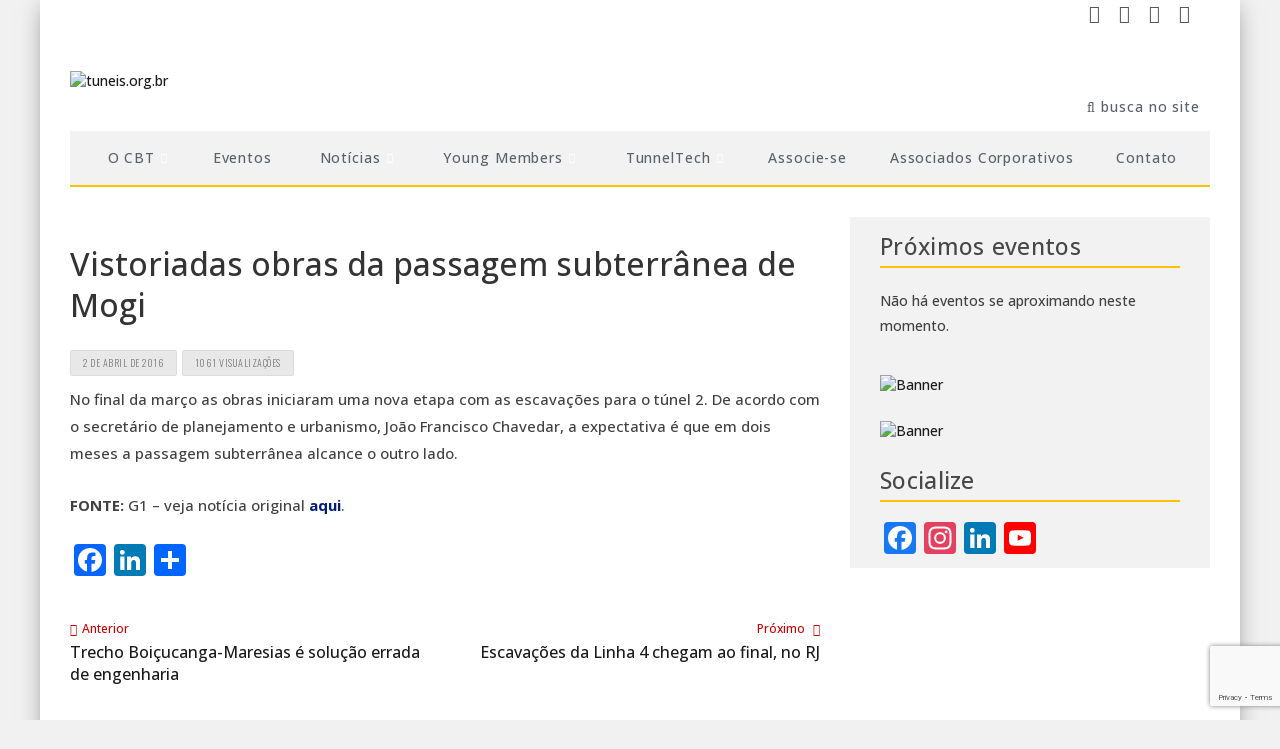

--- FILE ---
content_type: text/html; charset=UTF-8
request_url: https://www.tuneis.org.br/vistoriadas-obras-da-passagem-subterranea-de-mogi/
body_size: 21455
content:
<!DOCTYPE html>
<!--[if IE 7]>
<html class="ie ie7" lang="pt-BR">
<![endif]-->
<!--[if IE 8]>
<html class="ie ie8" lang="pt-BR">
<![endif]-->
<!--[if !(IE 7) | !(IE 8)  ]><!-->

<!-- BEGIN html -->
<html xmlns="http://www.w3.org/1999/xhtml" lang="pt-BR">
<!--<![endif]-->
	<!-- BEGIN head -->
	<head>

<!-- Google Tag Manager --> 
<script>(function(w,d,s,l,i){w[l]=w[l]||[];w[l].push({'gtm.start': 
new Date().getTime(),event:'gtm.js'});var f=d.getElementsByTagName(s)[0], 
j=d.createElement(s),dl=l!='dataLayer'?'&l='+l:'';j.async=true;j.src= 
'https://www.googletagmanager.com/gtm.js?id='+i+dl;f.parentNode.insertBefore(j,f); 
})(window,document,'script','dataLayer','GTM-THWCCN6');</script> 
<!-- End Google Tag Manager -->

		<!-- Meta Tags -->
		<meta http-equiv="content-type" content="text/html; charset=UTF-8" />
		<meta name="viewport" content="width=device-width, initial-scale=1, maximum-scale=1" />
		<!--[if lte IE 10]>
		<meta http-equiv="X-UA-Compatible" content="IE=Edge,chrome=1" />
		<![endif]-->

		
		<link rel="alternate" type="application/rss+xml" href="https://www.tuneis.org.br/feed/" title="tuneis.org.br latest posts" />
		<link rel="alternate" type="application/rss+xml" href="https://www.tuneis.org.br/comments/feed/" title="tuneis.org.br latest comments" />
		<link rel="pingback" href="https://www.tuneis.org.br/xmlrpc.php" />

		

		<meta name='robots' content='index, follow, max-image-preview:large, max-snippet:-1, max-video-preview:-1' />
<meta name="dlm-version" content="5.0.14">
	<!-- This site is optimized with the Yoast SEO plugin v22.6 - https://yoast.com/wordpress/plugins/seo/ -->
	<title>Vistoriadas obras da passagem subterrânea de Mogi - tuneis.org.br</title>
	<link rel="canonical" href="https://www.tuneis.org.br/vistoriadas-obras-da-passagem-subterranea-de-mogi/" />
	<meta property="og:locale" content="pt_BR" />
	<meta property="og:type" content="article" />
	<meta property="og:title" content="Vistoriadas obras da passagem subterrânea de Mogi - tuneis.org.br" />
	<meta property="og:description" content="No final da março as obras iniciaram uma nova etapa com as escavações para o túnel 2. De acordo com o secretário de planejamento e urbanismo, João Francisco Chavedar, a" />
	<meta property="og:url" content="https://www.tuneis.org.br/vistoriadas-obras-da-passagem-subterranea-de-mogi/" />
	<meta property="og:site_name" content="tuneis.org.br" />
	<meta property="article:publisher" content="https://www.facebook.com/comitebrasileirotuneis/" />
	<meta property="article:published_time" content="2016-04-02T03:00:00+00:00" />
	<meta name="author" content="tuneis" />
	<meta name="twitter:card" content="summary_large_image" />
	<meta name="twitter:label1" content="Escrito por" />
	<meta name="twitter:data1" content="tuneis" />
	<script type="application/ld+json" class="yoast-schema-graph">{"@context":"https://schema.org","@graph":[{"@type":"Article","@id":"https://www.tuneis.org.br/vistoriadas-obras-da-passagem-subterranea-de-mogi/#article","isPartOf":{"@id":"https://www.tuneis.org.br/vistoriadas-obras-da-passagem-subterranea-de-mogi/"},"author":{"name":"tuneis","@id":"https://www.tuneis.org.br/#/schema/person/4df94fe3d24a585cad540c46586c174c"},"headline":"Vistoriadas obras da passagem subterrânea de Mogi","datePublished":"2016-04-02T03:00:00+00:00","dateModified":"2016-04-02T03:00:00+00:00","mainEntityOfPage":{"@id":"https://www.tuneis.org.br/vistoriadas-obras-da-passagem-subterranea-de-mogi/"},"wordCount":62,"commentCount":0,"publisher":{"@id":"https://www.tuneis.org.br/#organization"},"articleSection":["Antigo"],"inLanguage":"pt-BR"},{"@type":"WebPage","@id":"https://www.tuneis.org.br/vistoriadas-obras-da-passagem-subterranea-de-mogi/","url":"https://www.tuneis.org.br/vistoriadas-obras-da-passagem-subterranea-de-mogi/","name":"Vistoriadas obras da passagem subterrânea de Mogi - tuneis.org.br","isPartOf":{"@id":"https://www.tuneis.org.br/#website"},"datePublished":"2016-04-02T03:00:00+00:00","dateModified":"2016-04-02T03:00:00+00:00","breadcrumb":{"@id":"https://www.tuneis.org.br/vistoriadas-obras-da-passagem-subterranea-de-mogi/#breadcrumb"},"inLanguage":"pt-BR","potentialAction":[{"@type":"ReadAction","target":["https://www.tuneis.org.br/vistoriadas-obras-da-passagem-subterranea-de-mogi/"]}]},{"@type":"BreadcrumbList","@id":"https://www.tuneis.org.br/vistoriadas-obras-da-passagem-subterranea-de-mogi/#breadcrumb","itemListElement":[{"@type":"ListItem","position":1,"name":"Início","item":"https://www.tuneis.org.br/"},{"@type":"ListItem","position":2,"name":"Blog","item":"https://www.tuneis.org.br/blog/"},{"@type":"ListItem","position":3,"name":"Vistoriadas obras da passagem subterrânea de Mogi"}]},{"@type":"WebSite","@id":"https://www.tuneis.org.br/#website","url":"https://www.tuneis.org.br/","name":"tuneis.com.br","description":"Comitê Brasileiro de Túneis","publisher":{"@id":"https://www.tuneis.org.br/#organization"},"potentialAction":[{"@type":"SearchAction","target":{"@type":"EntryPoint","urlTemplate":"https://www.tuneis.org.br/?s={search_term_string}"},"query-input":"required name=search_term_string"}],"inLanguage":"pt-BR"},{"@type":"Organization","@id":"https://www.tuneis.org.br/#organization","name":"Comitê Brasileiro de Túneis","url":"https://www.tuneis.org.br/","logo":{"@type":"ImageObject","inLanguage":"pt-BR","@id":"https://www.tuneis.org.br/#/schema/logo/image/","url":"https://www.tuneis.org.br/wp-content/uploads/2020/02/Header-CBT.png","contentUrl":"https://www.tuneis.org.br/wp-content/uploads/2020/02/Header-CBT.png","width":353,"height":115,"caption":"Comitê Brasileiro de Túneis"},"image":{"@id":"https://www.tuneis.org.br/#/schema/logo/image/"},"sameAs":["https://www.facebook.com/comitebrasileirotuneis/","https://www.instagram.com/cbttuneis/","https://www.linkedin.com/company/comitebrasileirodetuneis/","https://www.youtube.com/channel/UCGQtteBbJA0EhxogtbsOPxg"]},{"@type":"Person","@id":"https://www.tuneis.org.br/#/schema/person/4df94fe3d24a585cad540c46586c174c","name":"tuneis","image":{"@type":"ImageObject","inLanguage":"pt-BR","@id":"https://www.tuneis.org.br/#/schema/person/image/","url":"https://secure.gravatar.com/avatar/798d4e96e2c912899ba7964f0f2277b4?s=96&d=mm&r=g","contentUrl":"https://secure.gravatar.com/avatar/798d4e96e2c912899ba7964f0f2277b4?s=96&d=mm&r=g","caption":"tuneis"}}]}</script>
	<!-- / Yoast SEO plugin. -->


<link rel='dns-prefetch' href='//static.addtoany.com' />
<link rel='dns-prefetch' href='//fonts.googleapis.com' />
<link rel="alternate" type="text/calendar" title="tuneis.org.br &raquo; do iCal Feed" href="https://www.tuneis.org.br/eventos/?ical=1" />
<script type="text/javascript">
window._wpemojiSettings = {"baseUrl":"https:\/\/s.w.org\/images\/core\/emoji\/14.0.0\/72x72\/","ext":".png","svgUrl":"https:\/\/s.w.org\/images\/core\/emoji\/14.0.0\/svg\/","svgExt":".svg","source":{"concatemoji":"https:\/\/www.tuneis.org.br\/wp-includes\/js\/wp-emoji-release.min.js?ver=6.3.7"}};
/*! This file is auto-generated */
!function(i,n){var o,s,e;function c(e){try{var t={supportTests:e,timestamp:(new Date).valueOf()};sessionStorage.setItem(o,JSON.stringify(t))}catch(e){}}function p(e,t,n){e.clearRect(0,0,e.canvas.width,e.canvas.height),e.fillText(t,0,0);var t=new Uint32Array(e.getImageData(0,0,e.canvas.width,e.canvas.height).data),r=(e.clearRect(0,0,e.canvas.width,e.canvas.height),e.fillText(n,0,0),new Uint32Array(e.getImageData(0,0,e.canvas.width,e.canvas.height).data));return t.every(function(e,t){return e===r[t]})}function u(e,t,n){switch(t){case"flag":return n(e,"\ud83c\udff3\ufe0f\u200d\u26a7\ufe0f","\ud83c\udff3\ufe0f\u200b\u26a7\ufe0f")?!1:!n(e,"\ud83c\uddfa\ud83c\uddf3","\ud83c\uddfa\u200b\ud83c\uddf3")&&!n(e,"\ud83c\udff4\udb40\udc67\udb40\udc62\udb40\udc65\udb40\udc6e\udb40\udc67\udb40\udc7f","\ud83c\udff4\u200b\udb40\udc67\u200b\udb40\udc62\u200b\udb40\udc65\u200b\udb40\udc6e\u200b\udb40\udc67\u200b\udb40\udc7f");case"emoji":return!n(e,"\ud83e\udef1\ud83c\udffb\u200d\ud83e\udef2\ud83c\udfff","\ud83e\udef1\ud83c\udffb\u200b\ud83e\udef2\ud83c\udfff")}return!1}function f(e,t,n){var r="undefined"!=typeof WorkerGlobalScope&&self instanceof WorkerGlobalScope?new OffscreenCanvas(300,150):i.createElement("canvas"),a=r.getContext("2d",{willReadFrequently:!0}),o=(a.textBaseline="top",a.font="600 32px Arial",{});return e.forEach(function(e){o[e]=t(a,e,n)}),o}function t(e){var t=i.createElement("script");t.src=e,t.defer=!0,i.head.appendChild(t)}"undefined"!=typeof Promise&&(o="wpEmojiSettingsSupports",s=["flag","emoji"],n.supports={everything:!0,everythingExceptFlag:!0},e=new Promise(function(e){i.addEventListener("DOMContentLoaded",e,{once:!0})}),new Promise(function(t){var n=function(){try{var e=JSON.parse(sessionStorage.getItem(o));if("object"==typeof e&&"number"==typeof e.timestamp&&(new Date).valueOf()<e.timestamp+604800&&"object"==typeof e.supportTests)return e.supportTests}catch(e){}return null}();if(!n){if("undefined"!=typeof Worker&&"undefined"!=typeof OffscreenCanvas&&"undefined"!=typeof URL&&URL.createObjectURL&&"undefined"!=typeof Blob)try{var e="postMessage("+f.toString()+"("+[JSON.stringify(s),u.toString(),p.toString()].join(",")+"));",r=new Blob([e],{type:"text/javascript"}),a=new Worker(URL.createObjectURL(r),{name:"wpTestEmojiSupports"});return void(a.onmessage=function(e){c(n=e.data),a.terminate(),t(n)})}catch(e){}c(n=f(s,u,p))}t(n)}).then(function(e){for(var t in e)n.supports[t]=e[t],n.supports.everything=n.supports.everything&&n.supports[t],"flag"!==t&&(n.supports.everythingExceptFlag=n.supports.everythingExceptFlag&&n.supports[t]);n.supports.everythingExceptFlag=n.supports.everythingExceptFlag&&!n.supports.flag,n.DOMReady=!1,n.readyCallback=function(){n.DOMReady=!0}}).then(function(){return e}).then(function(){var e;n.supports.everything||(n.readyCallback(),(e=n.source||{}).concatemoji?t(e.concatemoji):e.wpemoji&&e.twemoji&&(t(e.twemoji),t(e.wpemoji)))}))}((window,document),window._wpemojiSettings);
</script>
<style type="text/css">
img.wp-smiley,
img.emoji {
	display: inline !important;
	border: none !important;
	box-shadow: none !important;
	height: 1em !important;
	width: 1em !important;
	margin: 0 0.07em !important;
	vertical-align: -0.1em !important;
	background: none !important;
	padding: 0 !important;
}
</style>
	<link rel='stylesheet' id='twb-open-sans-css' href='https://fonts.googleapis.com/css?family=Open+Sans%3A300%2C400%2C500%2C600%2C700%2C800&#038;display=swap&#038;ver=6.3.7' type='text/css' media='all' />
<link rel='stylesheet' id='twbbwg-global-css' href='https://www.tuneis.org.br/wp-content/plugins/photo-gallery/booster/assets/css/global.css?ver=1.0.0' type='text/css' media='all' />
<link rel='stylesheet' id='tribe-common-skeleton-style-css' href='https://www.tuneis.org.br/wp-content/plugins/the-events-calendar/common/src/resources/css/common-skeleton.min.css?ver=4.12.0' type='text/css' media='all' />
<link rel='stylesheet' id='tribe-tooltip-css' href='https://www.tuneis.org.br/wp-content/plugins/the-events-calendar/common/src/resources/css/tooltip.min.css?ver=4.12.0' type='text/css' media='all' />
<link rel='stylesheet' id='wp-block-library-css' href='https://www.tuneis.org.br/wp-includes/css/dist/block-library/style.min.css?ver=6.3.7' type='text/css' media='all' />
<style id='powerpress-player-block-style-inline-css' type='text/css'>


</style>
<style id='classic-theme-styles-inline-css' type='text/css'>
/*! This file is auto-generated */
.wp-block-button__link{color:#fff;background-color:#32373c;border-radius:9999px;box-shadow:none;text-decoration:none;padding:calc(.667em + 2px) calc(1.333em + 2px);font-size:1.125em}.wp-block-file__button{background:#32373c;color:#fff;text-decoration:none}
</style>
<style id='global-styles-inline-css' type='text/css'>
body{--wp--preset--color--black: #000000;--wp--preset--color--cyan-bluish-gray: #abb8c3;--wp--preset--color--white: #ffffff;--wp--preset--color--pale-pink: #f78da7;--wp--preset--color--vivid-red: #cf2e2e;--wp--preset--color--luminous-vivid-orange: #ff6900;--wp--preset--color--luminous-vivid-amber: #fcb900;--wp--preset--color--light-green-cyan: #7bdcb5;--wp--preset--color--vivid-green-cyan: #00d084;--wp--preset--color--pale-cyan-blue: #8ed1fc;--wp--preset--color--vivid-cyan-blue: #0693e3;--wp--preset--color--vivid-purple: #9b51e0;--wp--preset--gradient--vivid-cyan-blue-to-vivid-purple: linear-gradient(135deg,rgba(6,147,227,1) 0%,rgb(155,81,224) 100%);--wp--preset--gradient--light-green-cyan-to-vivid-green-cyan: linear-gradient(135deg,rgb(122,220,180) 0%,rgb(0,208,130) 100%);--wp--preset--gradient--luminous-vivid-amber-to-luminous-vivid-orange: linear-gradient(135deg,rgba(252,185,0,1) 0%,rgba(255,105,0,1) 100%);--wp--preset--gradient--luminous-vivid-orange-to-vivid-red: linear-gradient(135deg,rgba(255,105,0,1) 0%,rgb(207,46,46) 100%);--wp--preset--gradient--very-light-gray-to-cyan-bluish-gray: linear-gradient(135deg,rgb(238,238,238) 0%,rgb(169,184,195) 100%);--wp--preset--gradient--cool-to-warm-spectrum: linear-gradient(135deg,rgb(74,234,220) 0%,rgb(151,120,209) 20%,rgb(207,42,186) 40%,rgb(238,44,130) 60%,rgb(251,105,98) 80%,rgb(254,248,76) 100%);--wp--preset--gradient--blush-light-purple: linear-gradient(135deg,rgb(255,206,236) 0%,rgb(152,150,240) 100%);--wp--preset--gradient--blush-bordeaux: linear-gradient(135deg,rgb(254,205,165) 0%,rgb(254,45,45) 50%,rgb(107,0,62) 100%);--wp--preset--gradient--luminous-dusk: linear-gradient(135deg,rgb(255,203,112) 0%,rgb(199,81,192) 50%,rgb(65,88,208) 100%);--wp--preset--gradient--pale-ocean: linear-gradient(135deg,rgb(255,245,203) 0%,rgb(182,227,212) 50%,rgb(51,167,181) 100%);--wp--preset--gradient--electric-grass: linear-gradient(135deg,rgb(202,248,128) 0%,rgb(113,206,126) 100%);--wp--preset--gradient--midnight: linear-gradient(135deg,rgb(2,3,129) 0%,rgb(40,116,252) 100%);--wp--preset--font-size--small: 13px;--wp--preset--font-size--medium: 20px;--wp--preset--font-size--large: 36px;--wp--preset--font-size--x-large: 42px;--wp--preset--spacing--20: 0.44rem;--wp--preset--spacing--30: 0.67rem;--wp--preset--spacing--40: 1rem;--wp--preset--spacing--50: 1.5rem;--wp--preset--spacing--60: 2.25rem;--wp--preset--spacing--70: 3.38rem;--wp--preset--spacing--80: 5.06rem;--wp--preset--shadow--natural: 6px 6px 9px rgba(0, 0, 0, 0.2);--wp--preset--shadow--deep: 12px 12px 50px rgba(0, 0, 0, 0.4);--wp--preset--shadow--sharp: 6px 6px 0px rgba(0, 0, 0, 0.2);--wp--preset--shadow--outlined: 6px 6px 0px -3px rgba(255, 255, 255, 1), 6px 6px rgba(0, 0, 0, 1);--wp--preset--shadow--crisp: 6px 6px 0px rgba(0, 0, 0, 1);}:where(.is-layout-flex){gap: 0.5em;}:where(.is-layout-grid){gap: 0.5em;}body .is-layout-flow > .alignleft{float: left;margin-inline-start: 0;margin-inline-end: 2em;}body .is-layout-flow > .alignright{float: right;margin-inline-start: 2em;margin-inline-end: 0;}body .is-layout-flow > .aligncenter{margin-left: auto !important;margin-right: auto !important;}body .is-layout-constrained > .alignleft{float: left;margin-inline-start: 0;margin-inline-end: 2em;}body .is-layout-constrained > .alignright{float: right;margin-inline-start: 2em;margin-inline-end: 0;}body .is-layout-constrained > .aligncenter{margin-left: auto !important;margin-right: auto !important;}body .is-layout-constrained > :where(:not(.alignleft):not(.alignright):not(.alignfull)){max-width: var(--wp--style--global--content-size);margin-left: auto !important;margin-right: auto !important;}body .is-layout-constrained > .alignwide{max-width: var(--wp--style--global--wide-size);}body .is-layout-flex{display: flex;}body .is-layout-flex{flex-wrap: wrap;align-items: center;}body .is-layout-flex > *{margin: 0;}body .is-layout-grid{display: grid;}body .is-layout-grid > *{margin: 0;}:where(.wp-block-columns.is-layout-flex){gap: 2em;}:where(.wp-block-columns.is-layout-grid){gap: 2em;}:where(.wp-block-post-template.is-layout-flex){gap: 1.25em;}:where(.wp-block-post-template.is-layout-grid){gap: 1.25em;}.has-black-color{color: var(--wp--preset--color--black) !important;}.has-cyan-bluish-gray-color{color: var(--wp--preset--color--cyan-bluish-gray) !important;}.has-white-color{color: var(--wp--preset--color--white) !important;}.has-pale-pink-color{color: var(--wp--preset--color--pale-pink) !important;}.has-vivid-red-color{color: var(--wp--preset--color--vivid-red) !important;}.has-luminous-vivid-orange-color{color: var(--wp--preset--color--luminous-vivid-orange) !important;}.has-luminous-vivid-amber-color{color: var(--wp--preset--color--luminous-vivid-amber) !important;}.has-light-green-cyan-color{color: var(--wp--preset--color--light-green-cyan) !important;}.has-vivid-green-cyan-color{color: var(--wp--preset--color--vivid-green-cyan) !important;}.has-pale-cyan-blue-color{color: var(--wp--preset--color--pale-cyan-blue) !important;}.has-vivid-cyan-blue-color{color: var(--wp--preset--color--vivid-cyan-blue) !important;}.has-vivid-purple-color{color: var(--wp--preset--color--vivid-purple) !important;}.has-black-background-color{background-color: var(--wp--preset--color--black) !important;}.has-cyan-bluish-gray-background-color{background-color: var(--wp--preset--color--cyan-bluish-gray) !important;}.has-white-background-color{background-color: var(--wp--preset--color--white) !important;}.has-pale-pink-background-color{background-color: var(--wp--preset--color--pale-pink) !important;}.has-vivid-red-background-color{background-color: var(--wp--preset--color--vivid-red) !important;}.has-luminous-vivid-orange-background-color{background-color: var(--wp--preset--color--luminous-vivid-orange) !important;}.has-luminous-vivid-amber-background-color{background-color: var(--wp--preset--color--luminous-vivid-amber) !important;}.has-light-green-cyan-background-color{background-color: var(--wp--preset--color--light-green-cyan) !important;}.has-vivid-green-cyan-background-color{background-color: var(--wp--preset--color--vivid-green-cyan) !important;}.has-pale-cyan-blue-background-color{background-color: var(--wp--preset--color--pale-cyan-blue) !important;}.has-vivid-cyan-blue-background-color{background-color: var(--wp--preset--color--vivid-cyan-blue) !important;}.has-vivid-purple-background-color{background-color: var(--wp--preset--color--vivid-purple) !important;}.has-black-border-color{border-color: var(--wp--preset--color--black) !important;}.has-cyan-bluish-gray-border-color{border-color: var(--wp--preset--color--cyan-bluish-gray) !important;}.has-white-border-color{border-color: var(--wp--preset--color--white) !important;}.has-pale-pink-border-color{border-color: var(--wp--preset--color--pale-pink) !important;}.has-vivid-red-border-color{border-color: var(--wp--preset--color--vivid-red) !important;}.has-luminous-vivid-orange-border-color{border-color: var(--wp--preset--color--luminous-vivid-orange) !important;}.has-luminous-vivid-amber-border-color{border-color: var(--wp--preset--color--luminous-vivid-amber) !important;}.has-light-green-cyan-border-color{border-color: var(--wp--preset--color--light-green-cyan) !important;}.has-vivid-green-cyan-border-color{border-color: var(--wp--preset--color--vivid-green-cyan) !important;}.has-pale-cyan-blue-border-color{border-color: var(--wp--preset--color--pale-cyan-blue) !important;}.has-vivid-cyan-blue-border-color{border-color: var(--wp--preset--color--vivid-cyan-blue) !important;}.has-vivid-purple-border-color{border-color: var(--wp--preset--color--vivid-purple) !important;}.has-vivid-cyan-blue-to-vivid-purple-gradient-background{background: var(--wp--preset--gradient--vivid-cyan-blue-to-vivid-purple) !important;}.has-light-green-cyan-to-vivid-green-cyan-gradient-background{background: var(--wp--preset--gradient--light-green-cyan-to-vivid-green-cyan) !important;}.has-luminous-vivid-amber-to-luminous-vivid-orange-gradient-background{background: var(--wp--preset--gradient--luminous-vivid-amber-to-luminous-vivid-orange) !important;}.has-luminous-vivid-orange-to-vivid-red-gradient-background{background: var(--wp--preset--gradient--luminous-vivid-orange-to-vivid-red) !important;}.has-very-light-gray-to-cyan-bluish-gray-gradient-background{background: var(--wp--preset--gradient--very-light-gray-to-cyan-bluish-gray) !important;}.has-cool-to-warm-spectrum-gradient-background{background: var(--wp--preset--gradient--cool-to-warm-spectrum) !important;}.has-blush-light-purple-gradient-background{background: var(--wp--preset--gradient--blush-light-purple) !important;}.has-blush-bordeaux-gradient-background{background: var(--wp--preset--gradient--blush-bordeaux) !important;}.has-luminous-dusk-gradient-background{background: var(--wp--preset--gradient--luminous-dusk) !important;}.has-pale-ocean-gradient-background{background: var(--wp--preset--gradient--pale-ocean) !important;}.has-electric-grass-gradient-background{background: var(--wp--preset--gradient--electric-grass) !important;}.has-midnight-gradient-background{background: var(--wp--preset--gradient--midnight) !important;}.has-small-font-size{font-size: var(--wp--preset--font-size--small) !important;}.has-medium-font-size{font-size: var(--wp--preset--font-size--medium) !important;}.has-large-font-size{font-size: var(--wp--preset--font-size--large) !important;}.has-x-large-font-size{font-size: var(--wp--preset--font-size--x-large) !important;}
.wp-block-navigation a:where(:not(.wp-element-button)){color: inherit;}
:where(.wp-block-post-template.is-layout-flex){gap: 1.25em;}:where(.wp-block-post-template.is-layout-grid){gap: 1.25em;}
:where(.wp-block-columns.is-layout-flex){gap: 2em;}:where(.wp-block-columns.is-layout-grid){gap: 2em;}
.wp-block-pullquote{font-size: 1.5em;line-height: 1.6;}
</style>
<link rel='stylesheet' id='contact-form-7-css' href='https://www.tuneis.org.br/wp-content/plugins/contact-form-7/includes/css/styles.css?ver=5.9.8' type='text/css' media='all' />
<link rel='stylesheet' id='bwg_fonts-css' href='https://www.tuneis.org.br/wp-content/plugins/photo-gallery/css/bwg-fonts/fonts.css?ver=0.0.1' type='text/css' media='all' />
<link rel='stylesheet' id='sumoselect-css' href='https://www.tuneis.org.br/wp-content/plugins/photo-gallery/css/sumoselect.min.css?ver=3.4.6' type='text/css' media='all' />
<link rel='stylesheet' id='mCustomScrollbar-css' href='https://www.tuneis.org.br/wp-content/plugins/photo-gallery/css/jquery.mCustomScrollbar.min.css?ver=3.1.5' type='text/css' media='all' />
<link rel='stylesheet' id='bwg_googlefonts-css' href='https://fonts.googleapis.com/css?family=Ubuntu&#038;subset=greek,latin,greek-ext,vietnamese,cyrillic-ext,latin-ext,cyrillic' type='text/css' media='all' />
<link rel='stylesheet' id='bwg_frontend-css' href='https://www.tuneis.org.br/wp-content/plugins/photo-gallery/css/styles.min.css?ver=1.8.18' type='text/css' media='all' />
<link rel='stylesheet' id='wpsm_ac-font-awesome-front-css' href='https://www.tuneis.org.br/wp-content/plugins/responsive-accordion-and-collapse/css/font-awesome/css/font-awesome.min.css?ver=6.3.7' type='text/css' media='all' />
<link rel='stylesheet' id='wpsm_ac_bootstrap-front-css' href='https://www.tuneis.org.br/wp-content/plugins/responsive-accordion-and-collapse/css/bootstrap-front.css?ver=6.3.7' type='text/css' media='all' />
<link rel='stylesheet' id='infra-main-style-css' href='https://www.tuneis.org.br/wp-content/themes/infra-premium-theme/css/style.css?ver=6.3.7' type='text/css' media='all' />
<link rel='stylesheet' id='infra-main-wp-style-css' href='https://www.tuneis.org.br/wp-content/themes/infra-premium-theme/css/style-wp.css?ver=6.3.7' type='text/css' media='all' />
<link rel='stylesheet' id='infra-style-css' href='https://www.tuneis.org.br/wp-content/themes/infra-premium-theme/style.css?ver=6.3.7' type='text/css' media='all' />
<link rel='stylesheet' id='infra-style-tuneis-css' href='https://www.tuneis.org.br/wp-content/themes/infra-premium-theme-child/style.css?ver=6.3.7' type='text/css' media='all' />
<link rel='stylesheet' id='orange-themes-fonts-css' href='//fonts.googleapis.com/css?family=Open+Sans%3A300%2C400%2C600%2C700%2C800&#038;subset=latin' type='text/css' media='all' />
<link rel='stylesheet' id='bootstrap-css' href='https://www.tuneis.org.br/wp-content/themes/infra-premium-theme/css/bootstrap.min.css?ver=6.3.7' type='text/css' media='all' />
<link rel='stylesheet' id='font-awesome-css' href='https://www.tuneis.org.br/wp-content/plugins/js_composer/assets/lib/bower/font-awesome/css/font-awesome.min.css?ver=5.4.2' type='text/css' media='all' />
<link rel='stylesheet' id='infra-main-stylesheet-css' href='https://www.tuneis.org.br/wp-content/themes/infra-premium-theme/css/style.css?ver=6.3.7' type='text/css' media='all' />
<link rel='stylesheet' id='infra-shortcodes-css' href='https://www.tuneis.org.br/wp-content/themes/infra-premium-theme/css/shortcodes.css?ver=6.3.7' type='text/css' media='all' />
<link rel='stylesheet' id='infra-style-wp-css' href='https://www.tuneis.org.br/wp-content/themes/infra-premium-theme/css/style-wp.css?ver=6.3.7' type='text/css' media='all' />
<link rel='stylesheet' id='owl-carousel-css' href='https://www.tuneis.org.br/wp-content/themes/infra-premium-theme/css/owl.carousel.css?ver=6.3.7' type='text/css' media='all' />
<!--[if lt IE 9]>
<link rel='stylesheet' id='ie-only-styles-css' href='https://www.tuneis.org.br/wp-content/themes/infra-premium-theme/css/ie-ancient.css?ver=6.3.7' type='text/css' media='all' />
<![endif]-->
<link rel='stylesheet' id='infra-dynamic-css-css' href='https://www.tuneis.org.br/wp-admin/admin-ajax.php?action=ot_dynamic_css&#038;ver=6.3.7' type='text/css' media='all' />
<link rel='stylesheet' id='addtoany-css' href='https://www.tuneis.org.br/wp-content/plugins/add-to-any/addtoany.min.css?ver=1.16' type='text/css' media='all' />
<!--n2css--><script type='text/javascript' id='jquery-core-js-extra'>
/* <![CDATA[ */
var ot = {"THEME_NAME":"infra","THEME_FULL_NAME":"Infra","adminUrl":"https:\/\/www.tuneis.org.br\/wp-admin\/admin-ajax.php","gallery_id":"","galleryCat":"","imageUrl":"https:\/\/www.tuneis.org.br\/wp-content\/themes\/infra-premium-theme\/images\/","cssUrl":"https:\/\/www.tuneis.org.br\/wp-content\/themes\/infra-premium-theme\/css\/","themeUrl":"https:\/\/www.tuneis.org.br\/wp-content\/themes\/infra-premium-theme"};
/* ]]> */
</script>
<script type='text/javascript' src='https://www.tuneis.org.br/wp-includes/js/jquery/jquery.min.js?ver=3.7.0' id='jquery-core-js'></script>
<script type='text/javascript' src='https://www.tuneis.org.br/wp-includes/js/jquery/jquery-migrate.min.js?ver=3.4.1' id='jquery-migrate-js'></script>
<script type='text/javascript' src='https://www.tuneis.org.br/wp-content/plugins/photo-gallery/booster/assets/js/circle-progress.js?ver=1.2.2' id='twbbwg-circle-js'></script>
<script type='text/javascript' id='twbbwg-global-js-extra'>
/* <![CDATA[ */
var twb = {"nonce":"a302dd863d","ajax_url":"https:\/\/www.tuneis.org.br\/wp-admin\/admin-ajax.php","plugin_url":"https:\/\/www.tuneis.org.br\/wp-content\/plugins\/photo-gallery\/booster","href":"https:\/\/www.tuneis.org.br\/wp-admin\/admin.php?page=twbbwg_photo-gallery"};
var twb = {"nonce":"a302dd863d","ajax_url":"https:\/\/www.tuneis.org.br\/wp-admin\/admin-ajax.php","plugin_url":"https:\/\/www.tuneis.org.br\/wp-content\/plugins\/photo-gallery\/booster","href":"https:\/\/www.tuneis.org.br\/wp-admin\/admin.php?page=twbbwg_photo-gallery"};
/* ]]> */
</script>
<script type='text/javascript' src='https://www.tuneis.org.br/wp-content/plugins/photo-gallery/booster/assets/js/global.js?ver=1.0.0' id='twbbwg-global-js'></script>
<script id="addtoany-core-js-before" type="text/javascript">
window.a2a_config=window.a2a_config||{};a2a_config.callbacks=[];a2a_config.overlays=[];a2a_config.templates={};a2a_localize = {
	Share: "Share",
	Save: "Save",
	Subscribe: "Subscribe",
	Email: "Email",
	Bookmark: "Bookmark",
	ShowAll: "Show all",
	ShowLess: "Show less",
	FindServices: "Find service(s)",
	FindAnyServiceToAddTo: "Instantly find any service to add to",
	PoweredBy: "Powered by",
	ShareViaEmail: "Share via email",
	SubscribeViaEmail: "Subscribe via email",
	BookmarkInYourBrowser: "Bookmark in your browser",
	BookmarkInstructions: "Press Ctrl+D or \u2318+D to bookmark this page",
	AddToYourFavorites: "Add to your favorites",
	SendFromWebOrProgram: "Send from any email address or email program",
	EmailProgram: "Email program",
	More: "More&#8230;",
	ThanksForSharing: "Thanks for sharing!",
	ThanksForFollowing: "Thanks for following!"
};
</script>
<script type='text/javascript' defer src='https://static.addtoany.com/menu/page.js' id='addtoany-core-js'></script>
<script type='text/javascript' defer src='https://www.tuneis.org.br/wp-content/plugins/add-to-any/addtoany.min.js?ver=1.1' id='addtoany-jquery-js'></script>
<script type='text/javascript' src='https://www.tuneis.org.br/wp-content/plugins/photo-gallery/js/jquery.sumoselect.min.js?ver=3.4.6' id='sumoselect-js'></script>
<script type='text/javascript' src='https://www.tuneis.org.br/wp-content/plugins/photo-gallery/js/tocca.min.js?ver=2.0.9' id='bwg_mobile-js'></script>
<script type='text/javascript' src='https://www.tuneis.org.br/wp-content/plugins/photo-gallery/js/jquery.mCustomScrollbar.concat.min.js?ver=3.1.5' id='mCustomScrollbar-js'></script>
<script type='text/javascript' src='https://www.tuneis.org.br/wp-content/plugins/photo-gallery/js/jquery.fullscreen.min.js?ver=0.6.0' id='jquery-fullscreen-js'></script>
<script type='text/javascript' id='bwg_frontend-js-extra'>
/* <![CDATA[ */
var bwg_objectsL10n = {"bwg_field_required":"field is required.","bwg_mail_validation":"Este n\u00e3o \u00e9 um endere\u00e7o de email v\u00e1lido. ","bwg_search_result":"N\u00e3o h\u00e1 imagens que correspondem \u00e0 sua pesquisa.","bwg_select_tag":"Select Tag","bwg_order_by":"Order By","bwg_search":"Pesquisar","bwg_show_ecommerce":"Show Ecommerce","bwg_hide_ecommerce":"Hide Ecommerce","bwg_show_comments":"Exibir Coment\u00e1rios","bwg_hide_comments":"Ocultar Coment\u00e1rios.","bwg_restore":"Restaurar","bwg_maximize":"Maximize","bwg_fullscreen":"Tela Cheia","bwg_exit_fullscreen":"Saia Tela Cheia","bwg_search_tag":"SEARCH...","bwg_tag_no_match":"No tags found","bwg_all_tags_selected":"All tags selected","bwg_tags_selected":"tags selected","play":"Play","pause":"Pausa","is_pro":"","bwg_play":"Play","bwg_pause":"Pausa","bwg_hide_info":"Ocultar informa\u00e7\u00f5es","bwg_show_info":"Mostrar info","bwg_hide_rating":"Esconder classifica\u00e7\u00e3o","bwg_show_rating":"Mostrar classifica\u00e7\u00e3o","ok":"Ok","cancel":"Cancel","select_all":"Select all","lazy_load":"0","lazy_loader":"https:\/\/www.tuneis.org.br\/wp-content\/plugins\/photo-gallery\/images\/ajax_loader.png","front_ajax":"0","bwg_tag_see_all":"see all tags","bwg_tag_see_less":"see less tags"};
/* ]]> */
</script>
<script type='text/javascript' src='https://www.tuneis.org.br/wp-content/plugins/photo-gallery/js/scripts.min.js?ver=1.8.18' id='bwg_frontend-js'></script>
<script type='text/javascript' src='https://www.tuneis.org.br/wp-content/themes/infra-premium-theme/js/instafeed.min.js?ver=6.3.7' id='instafeed-js'></script>
<script type='text/javascript' src='https://www.tuneis.org.br/wp-content/themes/infra-premium-theme/js/theia-sticky-sidebar.js?ver=6.3.7' id='theia-sticky-sidebar-js'></script>
<script type='text/javascript' src='https://www.tuneis.org.br/wp-admin/admin-ajax.php?action=ot_dynamic_js&#038;ver=1' id='infra-dynamic-scripts-js'></script>
<link rel="https://api.w.org/" href="https://www.tuneis.org.br/wp-json/" /><link rel="alternate" type="application/json" href="https://www.tuneis.org.br/wp-json/wp/v2/posts/1150" /><link rel="EditURI" type="application/rsd+xml" title="RSD" href="https://www.tuneis.org.br/xmlrpc.php?rsd" />
<meta name="generator" content="WordPress 6.3.7" />
<link rel='shortlink' href='https://www.tuneis.org.br/?p=1150' />
<link rel="alternate" type="application/json+oembed" href="https://www.tuneis.org.br/wp-json/oembed/1.0/embed?url=https%3A%2F%2Fwww.tuneis.org.br%2Fvistoriadas-obras-da-passagem-subterranea-de-mogi%2F" />
<link rel="alternate" type="text/xml+oembed" href="https://www.tuneis.org.br/wp-json/oembed/1.0/embed?url=https%3A%2F%2Fwww.tuneis.org.br%2Fvistoriadas-obras-da-passagem-subterranea-de-mogi%2F&#038;format=xml" />
<script type="text/javascript"><!--
function powerpress_pinw(pinw_url){window.open(pinw_url, 'PowerPressPlayer','toolbar=0,status=0,resizable=1,width=460,height=320');	return false;}
//-->
</script>
<meta name="tec-api-version" content="v1"><meta name="tec-api-origin" content="https://www.tuneis.org.br"><link rel="https://theeventscalendar.com/" href="https://www.tuneis.org.br/wp-json/tribe/events/v1/" />		<script>
			document.documentElement.className = document.documentElement.className.replace( 'no-js', 'js' );
		</script>
				<style>
			.no-js img.lazyload { display: none; }
			figure.wp-block-image img.lazyloading { min-width: 150px; }
							.lazyload, .lazyloading { opacity: 0; }
				.lazyloaded {
					opacity: 1;
					transition: opacity 400ms;
					transition-delay: 0ms;
				}
					</style>
		<meta name="generator" content="Elementor 3.27.7; features: additional_custom_breakpoints; settings: css_print_method-external, google_font-enabled, font_display-auto">
<meta name="generator" content="Powered by WPBakery Page Builder - drag and drop page builder for WordPress."/>
<!--[if lte IE 9]><link rel="stylesheet" type="text/css" href="https://www.tuneis.org.br/wp-content/plugins/js_composer/assets/css/vc_lte_ie9.min.css" media="screen"><![endif]-->			<style>
				.e-con.e-parent:nth-of-type(n+4):not(.e-lazyloaded):not(.e-no-lazyload),
				.e-con.e-parent:nth-of-type(n+4):not(.e-lazyloaded):not(.e-no-lazyload) * {
					background-image: none !important;
				}
				@media screen and (max-height: 1024px) {
					.e-con.e-parent:nth-of-type(n+3):not(.e-lazyloaded):not(.e-no-lazyload),
					.e-con.e-parent:nth-of-type(n+3):not(.e-lazyloaded):not(.e-no-lazyload) * {
						background-image: none !important;
					}
				}
				@media screen and (max-height: 640px) {
					.e-con.e-parent:nth-of-type(n+2):not(.e-lazyloaded):not(.e-no-lazyload),
					.e-con.e-parent:nth-of-type(n+2):not(.e-lazyloaded):not(.e-no-lazyload) * {
						background-image: none !important;
					}
				}
			</style>
			<link rel="icon" href="https://www.tuneis.org.br/wp-content/uploads/2019/11/cropped-CBT-logositenovo2-32x32.jpg" sizes="32x32" />
<link rel="icon" href="https://www.tuneis.org.br/wp-content/uploads/2019/11/cropped-CBT-logositenovo2-192x192.jpg" sizes="192x192" />
<link rel="apple-touch-icon" href="https://www.tuneis.org.br/wp-content/uploads/2019/11/cropped-CBT-logositenovo2-180x180.jpg" />
<meta name="msapplication-TileImage" content="https://www.tuneis.org.br/wp-content/uploads/2019/11/cropped-CBT-logositenovo2-270x270.jpg" />
		<style type="text/css" id="wp-custom-css">
			.td2023-bronze img{max-width: 150px; }
.td2023-prata img{max-width: 250px; }		</style>
		<noscript><style type="text/css"> .wpb_animate_when_almost_visible { opacity: 1; }</style></noscript>	

<script>
  (function(i,s,o,g,r,a,m){i['GoogleAnalyticsObject']=r;i[r]=i[r]||function(){
  (i[r].q=i[r].q||[]).push(arguments)},i[r].l=1*new Date();a=s.createElement(o),
  m=s.getElementsByTagName(o)[0];a.async=1;a.src=g;m.parentNode.insertBefore(a,m)
  })(window,document,'script','https://www.google-analytics.com/analytics.js','ga');

  ga('create', 'UA-104925678-1', 'auto');
  ga('send', 'pageview');

</script>


	<!-- END head -->
	</head>
	
	<!-- BEGIN body -->
	<body class="post-template-default single single-post postid-1150 single-format-standard ot-menu-will-follow ot-light tribe-no-js wpb-js-composer js-comp-ver-5.4.2 vc_responsive elementor-default elementor-kit-1358">

<!-- Google Tag Manager (noscript) --> 
<noscript><iframe  
height="0" width="0" style="display:none;visibility:hidden" data-src="https://www.googletagmanager.com/ns.html?id=GTM-THWCCN6" class="lazyload" src="[data-uri]"></iframe></noscript> 
<!-- End Google Tag Manager (noscript) -->
		
			
			<!-- BEGIN .boxed -->
<div class="boxed active">
	<div class="top-bar">
		<div class="container">
							<!-- BEGIN .top-menu-->
				<nav class="top-menu">
					<label for="show-top-menu" class="show-menu"><i class="fa fa-bars"></i></label>
					<input type="checkbox" id="show-top-menu">
									<!-- END .top-menu -->
				</nav>
				
						<!-- end main menu -->
			<span class="top-bar-socials">
				<a href="https://www.facebook.com/comitebrasileirotuneis/" target="_blank"><i class="fa fa-facebook"></i></a>								<a href="https://www.instagram.com/cbttuneis/" target="_blank"><i class="fa fa-instagram"></i></a>								<a href="https://www.linkedin.com/company/comitebrasileirodetuneis/" target="_blank"><i class="fa fa-linkedin"></i></a>								<a href="https://www.youtube.com/channel/UCGQtteBbJA0EhxogtbsOPxg" target="_blank"><i class="fa fa-youtube"></i></a>			</span>
					</div>
		<!-- end container -->
	</div>
	<!-- header (logo section) -->
			<header class="header">
			<div class="container">
									<div class="logo">
						<a href="https://www.tuneis.org.br/">
							<img id="logo"  alt="tuneis.org.br" data-src="https://www.tuneis.org.br/wp-content/uploads/2024/04/logo-cbt_limpo_osx353.png" class="lazyload" src="[data-uri]"><noscript><img id="logo" src="https://www.tuneis.org.br/wp-content/uploads/2024/04/logo-cbt_limpo_osx353.png" alt="tuneis.org.br"></noscript>
						</a>
					</div>
												
			</div>
		</header>
		<!-- end header (logo section) -->	

				<nav class="main-menu" data-menufixed="static">
				<div class="container">
					<label for="show-menu" class="show-menu"><i class="fa fa-bars"></i></label>
					<input type="checkbox" id="show-menu">
					<ul class="menu ot-menu-dark ot-dark" id="main-mobile-menu" rel="Main Menu"><li id="menu-item-182" class="normal-drop   no-description menu-item menu-item-type-custom menu-item-object-custom menu-item-has-children ot-dropdown"><a href="#"><span>O CBT</span></a>
<span class="sub_menu_toggle"></span>

<ul class="sub-menu">
	<li id="menu-item-183" class="normal-drop   no-description menu-item menu-item-type-post_type menu-item-object-post"><a href="https://www.tuneis.org.br/historico/">Sobre o Comitê Brasileiro de Túneis</a></li>
	<li id="menu-item-276" class="normal-drop   no-description menu-item menu-item-type-post_type menu-item-object-post"><a href="https://www.tuneis.org.br/diretoria-cbt/">Diretoria</a></li>
	<li id="menu-item-285" class="normal-drop   no-description menu-item menu-item-type-post_type menu-item-object-post"><a href="https://www.tuneis.org.br/working-groups/">Working Groups</a></li>
	<li id="menu-item-190" class="normal-drop   no-description menu-item menu-item-type-post_type menu-item-object-post"><a href="https://www.tuneis.org.br/galeria-de-presidentes/">Presidentes</a></li>
	<li id="menu-item-193" class="normal-drop   no-description menu-item menu-item-type-post_type menu-item-object-post"><a href="https://www.tuneis.org.br/galeria-de-homenageados/">Homenageados</a></li>
	<li id="menu-item-289" class="normal-drop   no-description menu-item menu-item-type-post_type menu-item-object-post"><a href="https://www.tuneis.org.br/secretaria-executiva/">Secretaria Executiva</a></li>
	<li id="menu-item-6144" class="normal-drop   no-description menu-item menu-item-type-post_type menu-item-object-page"><a href="https://www.tuneis.org.br/concurso-de-fotografia-subterranea/">Concurso de Fotografia Subterrânea</a></li>
	<li id="menu-item-4320" class="normal-drop   no-description menu-item menu-item-type-post_type menu-item-object-page menu-item-has-children ot-dropdown"><a href="https://www.tuneis.org.br/premio-prof-figueiredo-ferraz/"><span>Prêmio Prof. Figueiredo Ferraz</span></a>
	<span class="sub_menu_toggle"></span>

	<ul class="sub-menu">
		<li id="menu-item-4321" class="normal-drop   no-description menu-item menu-item-type-post_type menu-item-object-post"><a href="https://www.tuneis.org.br/premio-figueiredo-ferraz/">Regulamento</a></li>
	</ul>
</li>
	<li id="menu-item-218" class="normal-drop   no-description menu-item menu-item-type-post_type menu-item-object-post"><a href="https://www.tuneis.org.br/regulamento-do-cbt/">Regulamento CBT</a></li>
	<li id="menu-item-217" class="normal-drop   no-description menu-item menu-item-type-post_type menu-item-object-post"><a href="https://www.tuneis.org.br/relatorios-anuais/">Relatórios Anuais</a></li>
</ul>
</li>
<li id="menu-item-197" class="normal-drop   no-description menu-item menu-item-type-custom menu-item-object-custom"><a href="/eventos/">Eventos</a></li>
<li id="menu-item-194" class="normal-drop   no-description menu-item menu-item-type-taxonomy menu-item-object-category current-post-ancestor menu-item-has-children ot-dropdown"><a href="https://www.tuneis.org.br/categoria/noticias/"><span>Notícias</span></a>
<span class="sub_menu_toggle"></span>

<ul class="sub-menu">
	<li id="menu-item-199" class="normal-drop   no-description menu-item menu-item-type-taxonomy menu-item-object-category current-post-ancestor"><a href="https://www.tuneis.org.br/categoria/noticias/">Reportagens</a></li>
	<li id="menu-item-223" class="normal-drop   no-description menu-item menu-item-type-post_type menu-item-object-post"><a href="https://www.tuneis.org.br/receba-o-cbtnews/">Receba o CBT@News</a></li>
</ul>
</li>
<li id="menu-item-224" class="normal-drop   no-description menu-item menu-item-type-custom menu-item-object-custom menu-item-has-children ot-dropdown"><a href="#"><span>Young Members</span></a>
<span class="sub_menu_toggle"></span>

<ul class="sub-menu">
	<li id="menu-item-280" class="normal-drop   no-description menu-item menu-item-type-post_type menu-item-object-post"><a href="https://www.tuneis.org.br/youngmembers-apresentacao/">Apresentação</a></li>
	<li id="menu-item-277" class="normal-drop   no-description menu-item menu-item-type-post_type menu-item-object-post"><a href="https://www.tuneis.org.br/youngmembers-diretoria/">Diretoria</a></li>
	<li id="menu-item-279" class="normal-drop   no-description menu-item menu-item-type-post_type menu-item-object-post"><a href="https://www.tuneis.org.br/youngmembers-cadastro/">Cadastro</a></li>
	<li id="menu-item-278" class="normal-drop   no-description menu-item menu-item-type-post_type menu-item-object-post"><a href="https://www.tuneis.org.br/youngmembers-links-de-interesse/">Links de Interesse</a></li>
</ul>
</li>
<li id="menu-item-200" class="normal-drop   no-description menu-item menu-item-type-custom menu-item-object-custom menu-item-has-children ot-dropdown"><a href="#"><span>TunnelTech</span></a>
<span class="sub_menu_toggle"></span>

<ul class="sub-menu">
	<li id="menu-item-201" class="normal-drop   no-description menu-item menu-item-type-taxonomy menu-item-object-category"><a href="https://www.tuneis.org.br/categoria/publicacoes-cbt/">Publicações</a></li>
	<li id="menu-item-202" class="normal-drop   no-description menu-item menu-item-type-taxonomy menu-item-object-category"><a href="https://www.tuneis.org.br/categoria/podcast-falando-em-tuneis/">Podcast</a></li>
	<li id="menu-item-203" class="normal-drop   no-description menu-item menu-item-type-taxonomy menu-item-object-category"><a href="https://www.tuneis.org.br/categoria/eventos-realizados/">Eventos Realizados</a></li>
	<li id="menu-item-204" class="normal-drop   no-description menu-item menu-item-type-taxonomy menu-item-object-category"><a href="https://www.tuneis.org.br/categoria/cbtnews/">CBT@News</a></li>
	<li id="menu-item-207" class="normal-drop   no-description menu-item menu-item-type-taxonomy menu-item-object-category"><a href="https://www.tuneis.org.br/categoria/videos/">Vídeos</a></li>
	<li id="menu-item-206" class="normal-drop   no-description menu-item menu-item-type-taxonomy menu-item-object-category"><a href="https://www.tuneis.org.br/categoria/palestras/">Palestras</a></li>
	<li id="menu-item-3513" class="normal-drop   no-description menu-item menu-item-type-taxonomy menu-item-object-category"><a href="https://www.tuneis.org.br/categoria/webinarios-cbt/">Webinários CBT</a></li>
</ul>
</li>
<li id="menu-item-210" class="normal-drop   no-description menu-item menu-item-type-post_type menu-item-object-post"><a href="https://www.tuneis.org.br/associe-se/">Associe-se</a></li>
<li id="menu-item-225" class="normal-drop   no-description menu-item menu-item-type-taxonomy menu-item-object-category"><a href="https://www.tuneis.org.br/categoria/associados-corporativos/">Associados Corporativos</a></li>
<li id="menu-item-226" class="normal-drop   no-description menu-item menu-item-type-post_type menu-item-object-page"><a href="https://www.tuneis.org.br/contact/">Contato</a></li>

				<li class="search-menu">
			       	<a href="javascript:void(0);"><i class="fa fa-search"></i></a><span class="sub_menu_toggle"></span>
			       	<ul class="sub-menu">
	                    <form id="search" class="navbar-form search" role="search" action="https://www.tuneis.org.br">
	                   	 	<div class="input-group">
	                    		<input type="search" class="form-control" placeholder="Type to search" name="s" id="s">
	                    		<span class="input-group-btn"><button type="submit" class="btn btn-default btn-submit"><i class="fa fa-angle-right"></i></button></span>
	                    	</div>
	                    </form>
			       	</ul>
			      </li>
					</ul>				</div>
			</nav>		
	



	
		
			<section class="ot-section-a" style="transform: none;">
				<div class="container">
					<div class="row">
												<!-- BEGIN .content-block -->
						<div class="col-md-8 has-sidebar sidebar-go-right">
							<div class="theiaStickySidebar">
		
							<div class="content ot-article">

																			


		<h2>Vistoriadas obras da passagem subterrânea de Mogi</h2>
 
 					<div class="post-meta">
													<span>2 de abril de 2016</span> 
												
																			<span>1061 visualizações</span>
											</div>
								<p>No final da março as obras iniciaram uma nova etapa com as escavações para o túnel 2. De acordo com o secretário de planejamento e urbanismo, João Francisco Chavedar, a expectativa é que em dois meses a passagem subterrânea alcance o outro lado.</p>
<p><strong>FONTE:</strong> G1 – veja notícia original <a href="http://g1.globo.com/sp/mogi-das-cruzes-suzano/noticia/2016/03/obras-da-passagem-subterranea-de-mogi-recebem-vistorias.html" target="_blank">aqui</a>.</p>
<div class="addtoany_share_save_container addtoany_content addtoany_content_bottom"><div class="a2a_kit a2a_kit_size_32 addtoany_list" data-a2a-url="https://www.tuneis.org.br/vistoriadas-obras-da-passagem-subterranea-de-mogi/" data-a2a-title="Vistoriadas obras da passagem subterrânea de Mogi"><a class="a2a_button_facebook" href="https://www.addtoany.com/add_to/facebook?linkurl=https%3A%2F%2Fwww.tuneis.org.br%2Fvistoriadas-obras-da-passagem-subterranea-de-mogi%2F&amp;linkname=Vistoriadas%20obras%20da%20passagem%20subterr%C3%A2nea%20de%20Mogi" title="Facebook" rel="nofollow noopener" target="_blank"></a><a class="a2a_button_linkedin" href="https://www.addtoany.com/add_to/linkedin?linkurl=https%3A%2F%2Fwww.tuneis.org.br%2Fvistoriadas-obras-da-passagem-subterranea-de-mogi%2F&amp;linkname=Vistoriadas%20obras%20da%20passagem%20subterr%C3%A2nea%20de%20Mogi" title="LinkedIn" rel="nofollow noopener" target="_blank"></a><a class="a2a_dd addtoany_share_save addtoany_share" href="https://www.addtoany.com/share"></a></div></div>							</div>
						
			        
    <div class="ot-next-prev-cont">
                    <div class="ot-prev">
                <a href="https://www.tuneis.org.br/trecho-boicucanga-maresias-e-solucao-errada-de-engenharia/">
                    <span>
                        <i class="fa fa-chevron-left"></i>Anterior                    </span>
                    <strong>Trecho Boiçucanga-Maresias é solução errada de engenharia</strong>
                </a>
            </div>
                            <div class="ot-next">
                <a href="https://www.tuneis.org.br/escavacoes-da-linha-4-chegam-ao-final-no-rj/">
                    <span>
                        Próximo                        <i class="fa fa-chevron-right"></i>
                    </span>
                    <strong>Escavações da Linha 4 chegam ao final, no RJ</strong>
                </a>
            </div>
                
    </div>
			

			<!-- related articles -->
	<div class="ot-module ot-related-articles so-recentes">
	<h4 class="section-title">Últimas Notícias</h4>
        <div class="row">
                            <div class="col-md-3 col-sm-6 col-xs-6">
                    <div class="ot-related-image">
                        <img  alt="Com apoio do CBT, 17° CBGE acontece em setembro de 2021" data-ot-retina="https://www.tuneis.org.br/wp-content/uploads/2020/04/7c1e447b255bbf211e80f00dade07568-M-2400x1600_c.jpg" data-src="https://www.tuneis.org.br/wp-content/uploads/2020/04/7c1e447b255bbf211e80f00dade07568-M-1200x800_c.jpg" class="lazyload" src="[data-uri]" /><noscript><img src="https://www.tuneis.org.br/wp-content/uploads/2020/04/7c1e447b255bbf211e80f00dade07568-M-1200x800_c.jpg" alt="Com apoio do CBT, 17° CBGE acontece em setembro de 2021" data-ot-retina="https://www.tuneis.org.br/wp-content/uploads/2020/04/7c1e447b255bbf211e80f00dade07568-M-2400x1600_c.jpg" /></noscript>                    </div>
                    <h3>
                        <a href="https://www.tuneis.org.br/com-apoio-do-cbt-17-cbge-acontece-em-setembro-de-2021/">Com apoio do CBT, 17° CBGE acontece em setembro de 2021</a>
                    </h3>
                </div>
                                                            <div class="col-md-3 col-sm-6 col-xs-6">
                    <div class="ot-related-image">
                        <img  alt="No ar, #6 episódio do Falando em Túneis conclui participação de Tarcísio B. Celestino" data-ot-retina="https://www.tuneis.org.br/wp-content/uploads/2020/04/91a3fd8ae5d32ee912c8819cabab1e0b-M-2400x1600_c.jpg" data-src="https://www.tuneis.org.br/wp-content/uploads/2020/04/91a3fd8ae5d32ee912c8819cabab1e0b-M-1200x800_c.jpg" class="lazyload" src="[data-uri]" /><noscript><img src="https://www.tuneis.org.br/wp-content/uploads/2020/04/91a3fd8ae5d32ee912c8819cabab1e0b-M-1200x800_c.jpg" alt="No ar, #6 episódio do Falando em Túneis conclui participação de Tarcísio B. Celestino" data-ot-retina="https://www.tuneis.org.br/wp-content/uploads/2020/04/91a3fd8ae5d32ee912c8819cabab1e0b-M-2400x1600_c.jpg" /></noscript>                    </div>
                    <h3>
                        <a href="https://www.tuneis.org.br/no-ar-6-episodio-do-falando-em-tuneis-conclui-participacao-de-tarcisio-b-celestino/">No ar, #6 episódio do Falando em Túneis conclui participação de Tarcísio B. Celestino</a>
                    </h3>
                </div>
                                                            <div class="col-md-3 col-sm-6 col-xs-6">
                    <div class="ot-related-image">
                        <img  alt="CBT-YM promove live com a gestão anterior para inaugurar programação de webinars" data-ot-retina="https://www.tuneis.org.br/wp-content/uploads/2020/03/webinar-cbt-2400x1600_c.jpg" data-src="https://www.tuneis.org.br/wp-content/uploads/2020/03/webinar-cbt-1200x800_c.jpg" class="lazyload" src="[data-uri]" /><noscript><img src="https://www.tuneis.org.br/wp-content/uploads/2020/03/webinar-cbt-1200x800_c.jpg" alt="CBT-YM promove live com a gestão anterior para inaugurar programação de webinars" data-ot-retina="https://www.tuneis.org.br/wp-content/uploads/2020/03/webinar-cbt-2400x1600_c.jpg" /></noscript>                    </div>
                    <h3>
                        <a href="https://www.tuneis.org.br/cbt-ym-promove-live-com-a-gestao-anterior-para-inaugurar-programacao-de-webinars/">CBT-YM promove live com a gestão anterior para inaugurar programação de webinars</a>
                    </h3>
                </div>
                                                            <div class="col-md-3 col-sm-6 col-xs-6">
                    <div class="ot-related-image">
                        <img  alt="Combate ao novo coronavírus leva ao adiamento de curso do CBT que seria realizado no dia 26/3, em SP" data-ot-retina="https://www.tuneis.org.br/wp-content/uploads/2020/04/787fe504fcc37d9fd342c3584614fb9d-M-2400x1600_c.jpg" data-src="https://www.tuneis.org.br/wp-content/uploads/2020/04/787fe504fcc37d9fd342c3584614fb9d-M-1200x800_c.jpg" class="lazyload" src="[data-uri]" /><noscript><img src="https://www.tuneis.org.br/wp-content/uploads/2020/04/787fe504fcc37d9fd342c3584614fb9d-M-1200x800_c.jpg" alt="Combate ao novo coronavírus leva ao adiamento de curso do CBT que seria realizado no dia 26/3, em SP" data-ot-retina="https://www.tuneis.org.br/wp-content/uploads/2020/04/787fe504fcc37d9fd342c3584614fb9d-M-2400x1600_c.jpg" /></noscript>                    </div>
                    <h3>
                        <a href="https://www.tuneis.org.br/combate-ao-novo-coronavirus-leva-ao-adiamento-de-curso-do-cbt-que-seria-realizado-no-dia-26-3-em-sp/">Combate ao novo coronavírus leva ao adiamento de curso do CBT que seria realizado no dia 26/3, em SP</a>
                    </h3>
                </div>
                                                    </div>
    </div>
    
			


										
	
						</div>
					</div>
					<!-- BEGIN #sidebar -->
	<div class="col-md-4">
		<div class="theiaStickySidebar">
			<aside id="sidebar" class="sidebar">
				<div class="widget-1 first widget-container tribe-events-list-widget"><h4 class="section-title">Próximos eventos</h4>	<p>Não há eventos se aproximando neste momento.</p>
</div><div class="widget-2 widget-container tz_ad300_widget"><a href="https://www.tuneis.org.br/td/" target="_blank"><img  alt="Banner" data-src="https://www.tuneis.org.br/wp-content/uploads/2025/07/tunnelDay2025.jpg" class="lazyload" src="[data-uri]" /><noscript><img src="https://www.tuneis.org.br/wp-content/uploads/2025/07/tunnelDay2025.jpg" alt="Banner"/></noscript></a></div><div class="widget-3 widget-container tz_ad300_widget"><a href="https://wtc2026.ca/" target="_blank"><img  alt="Banner" data-src="https://www.tuneis.org.br/wp-content/uploads/2025/07/WTC2026.jpg" class="lazyload" src="[data-uri]" /><noscript><img src="https://www.tuneis.org.br/wp-content/uploads/2025/07/WTC2026.jpg" alt="Banner"/></noscript></a></div><div class="widget-4 last widget-container widget_a2a_follow_widget"><h4 class="section-title">Socialize</h4><div class="a2a_kit a2a_kit_size_32 a2a_follow addtoany_list"><a class="a2a_button_facebook" href="https://www.facebook.com/comitebrasileirotuneis/" title="Facebook" rel="noopener" target="_blank"></a><a class="a2a_button_instagram" href="https://www.instagram.com/cbttuneis/" title="Instagram" rel="noopener" target="_blank"></a><a class="a2a_button_linkedin_company" href="https://www.linkedin.com/company/comitebrasileirodetuneis/" title="LinkedIn Company" rel="noopener" target="_blank"></a><a class="a2a_button_youtube_channel" href="https://www.youtube.com/channel/UCGQtteBbJA0EhxogtbsOPxg" title="YouTube Channel" rel="noopener" target="_blank"></a></div></div>			</aside>
		</div>
	</div>
			</div>
		</div>
	</section>
	


							<!-- end Instagram Widget Section -->
						<footer class="footer">
				<div class="footer-menu"><ul class="menu" rel="Footer Menu"><li id="menu-item-2126" class="menu-item menu-item-type-post_type menu-item-object-post menu-item-2126"><a href="https://www.tuneis.org.br/historico/">Sobre nós</a></li>
<li id="menu-item-2127" class="menu-item menu-item-type-taxonomy menu-item-object-category current-post-ancestor menu-item-2127"><a href="https://www.tuneis.org.br/categoria/noticias/">Todas as notícias</a></li>
<li id="menu-item-2128" class="menu-item menu-item-type-post_type menu-item-object-page menu-item-2128"><a href="https://www.tuneis.org.br/contact/">Fale Conosco</a></li>
</ul></div>
				<div class="container">
					<div class="row">
						<div class="col-md-4 col-sm-4">
							<div class="widget-1 first widget-container widget_media_image"><img width="133" height="160"   alt="" decoding="async" style="max-width: 100%; height: auto;" data-src="https://www.tuneis.org.br/wp-content/uploads/2020/02/logocbt-transparente1.png" class="image wp-image-527  attachment-full size-full lazyload" src="[data-uri]" /><noscript><img width="133" height="160" src="https://www.tuneis.org.br/wp-content/uploads/2020/02/logocbt-transparente1.png" class="image wp-image-527  attachment-full size-full" alt="" decoding="async" style="max-width: 100%; height: auto;" /></noscript></div><div class="widget_text widget-2 last widget-container widget_custom_html"><div class="textwidget custom-html-widget">O Comitê Brasileiro de Túneis e Espaços Subterrâneos é uma entidade de caráter técnico-científico. Reúne profissionais, acadêmicos e empresas da área para discutir questões de túneis e propor soluções subterrâneas.</div></div>						</div>
						<div class="col-md-4 col-sm-4">
							<div class="widget-1 first widget-container widget_nav_menu"><div class="menu-menu-tuneis-container"><ul id="menu-menu-tuneis" class="menu"><li id="menu-item-2134" class="menu-item menu-item-type-post_type menu-item-object-post menu-item-2134"><a href="https://www.tuneis.org.br/historico/">O CBT</a></li>
<li id="menu-item-161" class="menu-item menu-item-type-custom menu-item-object-custom menu-item-161"><a href="/eventos/">Eventos</a></li>
<li id="menu-item-2129" class="menu-item menu-item-type-taxonomy menu-item-object-category current-post-ancestor menu-item-2129"><a href="https://www.tuneis.org.br/categoria/noticias/">Notícias</a></li>
<li id="menu-item-2130" class="menu-item menu-item-type-taxonomy menu-item-object-category menu-item-2130"><a href="https://www.tuneis.org.br/categoria/cbtnews/">CBT@News</a></li>
<li id="menu-item-2131" class="menu-item menu-item-type-post_type menu-item-object-post menu-item-2131"><a href="https://www.tuneis.org.br/youngmembers-apresentacao/">Young Members</a></li>
<li id="menu-item-2132" class="menu-item menu-item-type-post_type menu-item-object-post menu-item-2132"><a href="https://www.tuneis.org.br/working-groups/">Working Groups</a></li>
<li id="menu-item-2133" class="menu-item menu-item-type-post_type menu-item-object-post menu-item-2133"><a href="https://www.tuneis.org.br/associe-se/">Associe-se</a></li>
</ul></div></div>						</div>
						<div class="col-md-4 col-sm-4">
							<div class="widget_text widget-1 first widget-container widget_custom_html"><div class="textwidget custom-html-widget"><div class="txt-footer-col3">
<div>Fale com o CBT</div>
<div>(11) 95310-3620</div>
<div>cbtabms@tuneis.org.br</div>
<div>Av. Queiroz Filho, 1.700 - Torre A, sala 106</div>
<div>Siga-nos nas redes</div>
</div>
<div class="icos-footer">
	<div><a href="https://www.facebook.com/comitebrasileirotuneis/" target="_blank" rel="noopener"><img  alt="" data-src="/wp-content/uploads/2019/11/faceW.png" class="lazyload" src="[data-uri]"><noscript><img src="/wp-content/uploads/2019/11/faceW.png" alt=""></noscript></a></div>
	<div><a href="https://www.instagram.com/cbttuneis/" target="_blank" rel="noopener"><img  alt="" data-src="/wp-content/uploads/2019/11/instgW.png" class="lazyload" src="[data-uri]"><noscript><img src="/wp-content/uploads/2019/11/instgW.png" alt=""></noscript></a></div>
	<div><a href="https://www.linkedin.com/company/comitebrasileirodetuneis/" target="_blank" rel="noopener"><img  alt="" data-src="/wp-content/uploads/2019/11/inW.png" class="lazyload" src="[data-uri]"><noscript><img src="/wp-content/uploads/2019/11/inW.png" alt=""></noscript></a></div>
	<div><a href="https://www.youtube.com/channel/UCGQtteBbJA0EhxogtbsOPxg" target="_blank" rel="noopener"><img  alt="" data-src="/wp-content/uploads/2020/03/tubeW30px.png" class="lazyload" src="[data-uri]"><noscript><img src="/wp-content/uploads/2020/03/tubeW30px.png" alt=""></noscript></a></div>
</div></div></div>
						</div>
					</div>
				</div>
							</footer>
		</div>




		<div class="lightbox" style="display:none">
			<div class="lightcontent-loading">
				<a href="#" onclick="javascript:lightboxclose();" class="light-close"><i class="fa fa-times"></i>Close Window</a>
				<div class="loading-box">
					<h3>Loading, Please Wait!</h3>
					<span>This may take a second or two.</span>
					<span class="loading-image"><img  title="Loading, Please Wait!" alt="Loading, Please Wait!" data-src="https://www.tuneis.org.br/wp-content/themes/infra-premium-theme/images/loading.gif" class="lazyload" src="[data-uri]" /><noscript><img src="https://www.tuneis.org.br/wp-content/themes/infra-premium-theme/images/loading.gif" title="Loading, Please Wait!" alt="Loading, Please Wait!" /></noscript></span>
				</div>
			</div>
			<div class="lightcontent"></div>
		</div>





			<script type="text/javascript">
			jQuery('.theiaStickySidebar', 'body').parent().theiaStickySidebar({
				// Settings
				additionalMarginTop: 30
			});
	    </script>

			<script>
		( function ( body ) {
			'use strict';
			body.className = body.className.replace( /\btribe-no-js\b/, 'tribe-js' );
		} )( document.body );
		</script>
			<span class="post-atualizado">Atualizado: 02/04/2016</span>
	
	<script>		
	    const post_atualizado = document.querySelector('.post-atualizado');
	    const post_metas = document.querySelectorAll('.post-meta span');
	    const data_formato_extenso = document.querySelectorAll(".post-meta span");
	    const data_original_formato_extenso = "2 de abril de 2016";

			post_metas[1].insertAdjacentElement('beforebegin',post_atualizado);

			// console.log(data_formato_extenso[0].innerText.toLowerCase()+ "///" +data_original_formato_extenso.toLowerCase());
			if(data_formato_extenso[0].innerText.toLowerCase() == data_original_formato_extenso.toLowerCase()){
				post_atualizado.style.display = 'none';
			}

	</script>
	<style>
		body.archive .post-atualizado{display: none;}
	</style>
	<div class="eventos-2022" style="">
				<div><a href="https://abms.com.br/" target="_blank"><img  alt="" data-src="/wp-content/uploads/2025/02/abms-75anos.png" class="lazyload" src="[data-uri]"><noscript><img src="/wp-content/uploads/2025/02/abms-75anos.png" alt=""></noscript></a></div>
		<div><a href="https://www.ita-aites.org/" target="_blank"><img  alt="" data-src="/wp-content/uploads/2023/03/ITA-AITES-logo.png" class="lazyload" src="[data-uri]"><noscript><img src="/wp-content/uploads/2023/03/ITA-AITES-logo.png" alt=""></noscript></a></div>
	</div>
	
	<script>		
	    const boxEventos = document.querySelector('.eventos-2022');
	    const boxHeaderLogos = document.querySelector('.header .container .logo');

			boxHeaderLogos.insertAdjacentElement('afterend',boxEventos);

	</script>
	<style>
		.eventos-2022 {display: flex; align-items: center;grid-gap: 30px; flex-wrap: wrap; margin: auto;}
		.header .container {display: flex; align-items: center; justify-content: space-around;flex-wrap: wrap;}
		.eventos-2022 img {max-width: 350px; max-height: 170px;}
		.evt-032023{background-image: url(https://www.tuneis.org.br/wp-content/uploads/2023/01/fundoSemina032023.png); background-repeat: no-repeat; background-size: contain; background-position: right; background-color: #e6e7e9; padding: 20px 180px 20px 20px;}
		@media screen and (max-width: 800px) {.evt-032023{padding: 20px;}}

		.eventos-2022 img {max-height: 80px; }
		@media screen and (max-width: 800px) {.eventos-2022{display: none;}}}

	</style>
<script> /* <![CDATA[ */var tribe_l10n_datatables = {"aria":{"sort_ascending":": ative para ordenar a coluna ascendente","sort_descending":": ative para ordenar a coluna descendente"},"length_menu":"Mostre itens do _MENU_","empty_table":"Sem dados dispon\u00edveis na tabela","info":"Mostrando _START_ a _END_ de _TOTAL_ entradas","info_empty":"Mostrando 0 a 0 de 0 entradas","info_filtered":"(filtrado de _MAX_ entradas totais)","zero_records":"Nenhum registro foi encontrado","search":"Pesquisar:","all_selected_text":"Todos os itens dessa p\u00e1gina foram selecionados. ","select_all_link":"Selecionar todas as p\u00e1ginas","clear_selection":"Limpar sele\u00e7\u00e3o.","pagination":{"all":"Todos","next":"Pr\u00f3ximo","previous":"Anterior"},"select":{"rows":{"0":"","_":": %d linhas selecionadas","1":": 1 linha selecionada"}},"datepicker":{"dayNames":["domingo","segunda-feira","ter\u00e7a-feira","quarta-feira","quinta-feira","sexta-feira","s\u00e1bado"],"dayNamesShort":["dom","seg","ter","qua","qui","sex","s\u00e1b"],"dayNamesMin":["D","S","T","Q","Q","S","S"],"monthNames":["janeiro","fevereiro","mar\u00e7o","abril","maio","junho","julho","agosto","setembro","outubro","novembro","dezembro"],"monthNamesShort":["janeiro","fevereiro","mar\u00e7o","abril","maio","junho","julho","agosto","setembro","outubro","novembro","dezembro"],"monthNamesMin":["jan","fev","mar","abr","maio","jun","jul","ago","set","out","nov","dez"],"nextText":"Pr\u00f3ximo","prevText":"Anterior","currentText":"Hoje","closeText":"Feito","today":"Hoje","clear":"Limpar"}};/* ]]> */ </script>			<script>
				const lazyloadRunObserver = () => {
					const lazyloadBackgrounds = document.querySelectorAll( `.e-con.e-parent:not(.e-lazyloaded)` );
					const lazyloadBackgroundObserver = new IntersectionObserver( ( entries ) => {
						entries.forEach( ( entry ) => {
							if ( entry.isIntersecting ) {
								let lazyloadBackground = entry.target;
								if( lazyloadBackground ) {
									lazyloadBackground.classList.add( 'e-lazyloaded' );
								}
								lazyloadBackgroundObserver.unobserve( entry.target );
							}
						});
					}, { rootMargin: '200px 0px 200px 0px' } );
					lazyloadBackgrounds.forEach( ( lazyloadBackground ) => {
						lazyloadBackgroundObserver.observe( lazyloadBackground );
					} );
				};
				const events = [
					'DOMContentLoaded',
					'elementor/lazyload/observe',
				];
				events.forEach( ( event ) => {
					document.addEventListener( event, lazyloadRunObserver );
				} );
			</script>
			<link rel='stylesheet' id='tribe-events-custom-jquery-styles-css' href='https://www.tuneis.org.br/wp-content/plugins/the-events-calendar/vendor/jquery/smoothness/jquery-ui-1.8.23.custom.css?ver=5.1.0' type='text/css' media='all' />
<link rel='stylesheet' id='tribe-events-bootstrap-datepicker-css-css' href='https://www.tuneis.org.br/wp-content/plugins/the-events-calendar/vendor/bootstrap-datepicker/css/bootstrap-datepicker.standalone.min.css?ver=5.1.0' type='text/css' media='all' />
<link rel='stylesheet' id='tribe-events-calendar-style-css' href='https://www.tuneis.org.br/wp-content/plugins/the-events-calendar/src/resources/css/tribe-events-theme.min.css?ver=5.1.0' type='text/css' media='all' />
<script type='text/javascript' src='https://www.tuneis.org.br/wp-includes/js/dist/vendor/wp-polyfill-inert.min.js?ver=3.1.2' id='wp-polyfill-inert-js'></script>
<script type='text/javascript' src='https://www.tuneis.org.br/wp-includes/js/dist/vendor/regenerator-runtime.min.js?ver=0.13.11' id='regenerator-runtime-js'></script>
<script type='text/javascript' src='https://www.tuneis.org.br/wp-includes/js/dist/vendor/wp-polyfill.min.js?ver=3.15.0' id='wp-polyfill-js'></script>
<script type='text/javascript' src='https://www.tuneis.org.br/wp-includes/js/dist/hooks.min.js?ver=c6aec9a8d4e5a5d543a1' id='wp-hooks-js'></script>
<script type='text/javascript' src='https://www.tuneis.org.br/wp-includes/js/dist/i18n.min.js?ver=7701b0c3857f914212ef' id='wp-i18n-js'></script>
<script id="wp-i18n-js-after" type="text/javascript">
wp.i18n.setLocaleData( { 'text direction\u0004ltr': [ 'ltr' ] } );
</script>
<script type='text/javascript' src='https://www.tuneis.org.br/wp-content/plugins/contact-form-7/includes/swv/js/index.js?ver=5.9.8' id='swv-js'></script>
<script type='text/javascript' id='contact-form-7-js-extra'>
/* <![CDATA[ */
var wpcf7 = {"api":{"root":"https:\/\/www.tuneis.org.br\/wp-json\/","namespace":"contact-form-7\/v1"}};
/* ]]> */
</script>
<script type='text/javascript' src='https://www.tuneis.org.br/wp-content/plugins/contact-form-7/includes/js/index.js?ver=5.9.8' id='contact-form-7-js'></script>
<script type='text/javascript' src='https://www.tuneis.org.br/wp-content/plugins/responsive-accordion-and-collapse/js/accordion-custom.js?ver=6.3.7' id='call_ac-custom-js-front-js'></script>
<script type='text/javascript' src='https://www.tuneis.org.br/wp-content/plugins/responsive-accordion-and-collapse/js/accordion.js?ver=6.3.7' id='call_ac-js-front-js'></script>
<script type='text/javascript' id='dlm-xhr-js-extra'>
/* <![CDATA[ */
var dlmXHRtranslations = {"error":"An error occurred while trying to download the file. Please try again.","not_found":"Download n\u00e3o existe.","no_file_path":"No file path defined.","no_file_paths":"N\u00e3o h\u00e1 caminhos de arquivo definidos.","filetype":"Download is not allowed for this file type.","file_access_denied":"Access denied to this file.","access_denied":"Access denied. You do not have permission to download this file.","security_error":"Something is wrong with the file path.","file_not_found":"Arquivo n\u00e3o encontrado."};
/* ]]> */
</script>
<script id="dlm-xhr-js-before" type="text/javascript">
const dlmXHR = {"xhr_links":{"class":["download-link","download-button"]},"prevent_duplicates":true,"ajaxUrl":"https:\/\/www.tuneis.org.br\/wp-admin\/admin-ajax.php"}; dlmXHRinstance = {}; const dlmXHRGlobalLinks = "https://www.tuneis.org.br/download/"; const dlmNonXHRGlobalLinks = []; dlmXHRgif = "https://www.tuneis.org.br/wp-includes/images/spinner.gif"; const dlmXHRProgress = "1"
</script>
<script type='text/javascript' src='https://www.tuneis.org.br/wp-content/plugins/download-monitor/assets/js/dlm-xhr.min.js?ver=5.0.14' id='dlm-xhr-js'></script>
<script id="dlm-xhr-js-after" type="text/javascript">
document.addEventListener("dlm-xhr-modal-data", function(event) { if ("undefined" !== typeof event.detail.headers["x-dlm-tc-required"]) { event.detail.data["action"] = "dlm_terms_conditions_modal"; event.detail.data["dlm_modal_response"] = "true"; }});
document.addEventListener("dlm-xhr-modal-data", function(event) {if ("undefined" !== typeof event.detail.headers["x-dlm-members-locked"]) {event.detail.data["action"] = "dlm_members_conditions_modal";event.detail.data["dlm_modal_response"] = "true";event.detail.data["dlm_members_form_redirect"] = "https://www.tuneis.org.br/vistoriadas-obras-da-passagem-subterranea-de-mogi/";}});
</script>
<script type='text/javascript' src='https://www.tuneis.org.br/wp-includes/js/jquery/ui/effect.min.js?ver=1.13.2' id='jquery-effects-core-js'></script>
<script type='text/javascript' src='https://www.tuneis.org.br/wp-includes/js/jquery/ui/effect-slide.min.js?ver=1.13.2' id='jquery-effects-slide-js'></script>
<script type='text/javascript' src='https://www.tuneis.org.br/wp-content/themes/infra-premium-theme/js/admin/jquery.c00kie.js?ver=1.0' id='cookies-js'></script>
<script type='text/javascript' src='https://www.tuneis.org.br/wp-content/themes/infra-premium-theme/js/bootstrap.min.js?ver=6.3.7' id='bootstrap-js'></script>
<script type='text/javascript' src='https://www.tuneis.org.br/wp-content/themes/infra-premium-theme/js/themescripts.js?ver=6.3.7' id='infra-scripts-js'></script>
<script type='text/javascript' src='https://www.tuneis.org.br/wp-content/themes/infra-premium-theme/js/ot-lightbox.js?ver=6.3.7' id='ot-lightbox-js'></script>
<script type='text/javascript' src='https://www.tuneis.org.br/wp-content/themes/infra-premium-theme/js/owl.carousel.min.js?ver=6.3.7' id='owl-carousel-js'></script>
<script type='text/javascript' src='https://www.tuneis.org.br/wp-content/plugins/elementor/assets/lib/swiper/v8/swiper.min.js?ver=8.4.5' id='swiper-js'></script>
<script type='text/javascript' src='https://www.tuneis.org.br/wp-content/themes/infra-premium-theme/js/jquery.event.move.js?ver=1.3.1' id='move-js'></script>
<script type='text/javascript' src='https://www.tuneis.org.br/wp-content/themes/infra-premium-theme/js/jquery.event.swipe.js?ver=6.3.7' id='swipe-js'></script>
<script type='text/javascript' src='https://www.tuneis.org.br/wp-content/themes/infra-premium-theme/js/ot_gallery.js?ver=1.0' id='infra-ot-gallery-js'></script>
<script type='text/javascript' src='https://www.tuneis.org.br/wp-content/themes/infra-premium-theme/js/scripts.js?ver=1.0' id='infra-ot-scripts-js'></script>
<script type='text/javascript' src='https://www.tuneis.org.br/wp-content/themes/infra-premium-theme/js/infra.js?ver=1.0.0' id='infra-scripts-wp-js'></script>
<script type='text/javascript' src='https://www.google.com/recaptcha/api.js?render=6LeilR4gAAAAAIbbkRD60tC_JL9lqshB8kkevmJi&#038;ver=3.0' id='google-recaptcha-js'></script>
<script type='text/javascript' id='wpcf7-recaptcha-js-extra'>
/* <![CDATA[ */
var wpcf7_recaptcha = {"sitekey":"6LeilR4gAAAAAIbbkRD60tC_JL9lqshB8kkevmJi","actions":{"homepage":"homepage","contactform":"contactform"}};
/* ]]> */
</script>
<script type='text/javascript' src='https://www.tuneis.org.br/wp-content/plugins/contact-form-7/modules/recaptcha/index.js?ver=5.9.8' id='wpcf7-recaptcha-js'></script>
<script type='text/javascript' src='https://www.tuneis.org.br/wp-content/plugins/wp-smushit/app/assets/js/smush-lazy-load.min.js?ver=3.14.2' id='smush-lazy-load-js'></script>
<script type='text/javascript' src='https://www.tuneis.org.br/wp-content/plugins/premium-addons-for-elementor/assets/frontend/min-js/elements-handler.min.js?ver=4.11.65' id='pa-elements-handler-js'></script>
	<!-- END body -->

<script>//troca placeholder texto
	let txtBusca = document.querySelector("#s");
	txtBusca.placeholder = "digite aqui";
</script>





<div class="creditos" style="display: none;">
	<div class="col-cred">
	Comunicação
	<a href="https://www.stradacomunicacao.com.br/" target="_blank">
		<img  alt="Strada Comunicação" data-src="https://www.tuneis.org.br/wp-content/themes/infra-premium-theme-child/imgs/strada_logo.png" class="lazyload" src="[data-uri]"><noscript><img src="https://www.tuneis.org.br/wp-content/themes/infra-premium-theme-child/imgs/strada_logo.png" alt="Strada Comunicação"></noscript>
	</a>
</div>
	<div class="col-cred">
	Tecnologia
	<a href="http://www.y2studio.com.br/" target="_blank">
		<img  alt="Y2Studio" data-src="https://www.tuneis.org.br/wp-content/themes/infra-premium-theme-child/imgs/y2studio_logo.png" class="lazyload" src="[data-uri]"><noscript><img src="https://www.tuneis.org.br/wp-content/themes/infra-premium-theme-child/imgs/y2studio_logo.png" alt="Y2Studio"></noscript>
	</a>
</div>
</div>
	</body>
<!-- END html -->
</html>

--- FILE ---
content_type: text/html; charset=utf-8
request_url: https://www.google.com/recaptcha/api2/anchor?ar=1&k=6LeilR4gAAAAAIbbkRD60tC_JL9lqshB8kkevmJi&co=aHR0cHM6Ly93d3cudHVuZWlzLm9yZy5icjo0NDM.&hl=en&v=PoyoqOPhxBO7pBk68S4YbpHZ&size=invisible&anchor-ms=20000&execute-ms=30000&cb=tzlry32i96i4
body_size: 48721
content:
<!DOCTYPE HTML><html dir="ltr" lang="en"><head><meta http-equiv="Content-Type" content="text/html; charset=UTF-8">
<meta http-equiv="X-UA-Compatible" content="IE=edge">
<title>reCAPTCHA</title>
<style type="text/css">
/* cyrillic-ext */
@font-face {
  font-family: 'Roboto';
  font-style: normal;
  font-weight: 400;
  font-stretch: 100%;
  src: url(//fonts.gstatic.com/s/roboto/v48/KFO7CnqEu92Fr1ME7kSn66aGLdTylUAMa3GUBHMdazTgWw.woff2) format('woff2');
  unicode-range: U+0460-052F, U+1C80-1C8A, U+20B4, U+2DE0-2DFF, U+A640-A69F, U+FE2E-FE2F;
}
/* cyrillic */
@font-face {
  font-family: 'Roboto';
  font-style: normal;
  font-weight: 400;
  font-stretch: 100%;
  src: url(//fonts.gstatic.com/s/roboto/v48/KFO7CnqEu92Fr1ME7kSn66aGLdTylUAMa3iUBHMdazTgWw.woff2) format('woff2');
  unicode-range: U+0301, U+0400-045F, U+0490-0491, U+04B0-04B1, U+2116;
}
/* greek-ext */
@font-face {
  font-family: 'Roboto';
  font-style: normal;
  font-weight: 400;
  font-stretch: 100%;
  src: url(//fonts.gstatic.com/s/roboto/v48/KFO7CnqEu92Fr1ME7kSn66aGLdTylUAMa3CUBHMdazTgWw.woff2) format('woff2');
  unicode-range: U+1F00-1FFF;
}
/* greek */
@font-face {
  font-family: 'Roboto';
  font-style: normal;
  font-weight: 400;
  font-stretch: 100%;
  src: url(//fonts.gstatic.com/s/roboto/v48/KFO7CnqEu92Fr1ME7kSn66aGLdTylUAMa3-UBHMdazTgWw.woff2) format('woff2');
  unicode-range: U+0370-0377, U+037A-037F, U+0384-038A, U+038C, U+038E-03A1, U+03A3-03FF;
}
/* math */
@font-face {
  font-family: 'Roboto';
  font-style: normal;
  font-weight: 400;
  font-stretch: 100%;
  src: url(//fonts.gstatic.com/s/roboto/v48/KFO7CnqEu92Fr1ME7kSn66aGLdTylUAMawCUBHMdazTgWw.woff2) format('woff2');
  unicode-range: U+0302-0303, U+0305, U+0307-0308, U+0310, U+0312, U+0315, U+031A, U+0326-0327, U+032C, U+032F-0330, U+0332-0333, U+0338, U+033A, U+0346, U+034D, U+0391-03A1, U+03A3-03A9, U+03B1-03C9, U+03D1, U+03D5-03D6, U+03F0-03F1, U+03F4-03F5, U+2016-2017, U+2034-2038, U+203C, U+2040, U+2043, U+2047, U+2050, U+2057, U+205F, U+2070-2071, U+2074-208E, U+2090-209C, U+20D0-20DC, U+20E1, U+20E5-20EF, U+2100-2112, U+2114-2115, U+2117-2121, U+2123-214F, U+2190, U+2192, U+2194-21AE, U+21B0-21E5, U+21F1-21F2, U+21F4-2211, U+2213-2214, U+2216-22FF, U+2308-230B, U+2310, U+2319, U+231C-2321, U+2336-237A, U+237C, U+2395, U+239B-23B7, U+23D0, U+23DC-23E1, U+2474-2475, U+25AF, U+25B3, U+25B7, U+25BD, U+25C1, U+25CA, U+25CC, U+25FB, U+266D-266F, U+27C0-27FF, U+2900-2AFF, U+2B0E-2B11, U+2B30-2B4C, U+2BFE, U+3030, U+FF5B, U+FF5D, U+1D400-1D7FF, U+1EE00-1EEFF;
}
/* symbols */
@font-face {
  font-family: 'Roboto';
  font-style: normal;
  font-weight: 400;
  font-stretch: 100%;
  src: url(//fonts.gstatic.com/s/roboto/v48/KFO7CnqEu92Fr1ME7kSn66aGLdTylUAMaxKUBHMdazTgWw.woff2) format('woff2');
  unicode-range: U+0001-000C, U+000E-001F, U+007F-009F, U+20DD-20E0, U+20E2-20E4, U+2150-218F, U+2190, U+2192, U+2194-2199, U+21AF, U+21E6-21F0, U+21F3, U+2218-2219, U+2299, U+22C4-22C6, U+2300-243F, U+2440-244A, U+2460-24FF, U+25A0-27BF, U+2800-28FF, U+2921-2922, U+2981, U+29BF, U+29EB, U+2B00-2BFF, U+4DC0-4DFF, U+FFF9-FFFB, U+10140-1018E, U+10190-1019C, U+101A0, U+101D0-101FD, U+102E0-102FB, U+10E60-10E7E, U+1D2C0-1D2D3, U+1D2E0-1D37F, U+1F000-1F0FF, U+1F100-1F1AD, U+1F1E6-1F1FF, U+1F30D-1F30F, U+1F315, U+1F31C, U+1F31E, U+1F320-1F32C, U+1F336, U+1F378, U+1F37D, U+1F382, U+1F393-1F39F, U+1F3A7-1F3A8, U+1F3AC-1F3AF, U+1F3C2, U+1F3C4-1F3C6, U+1F3CA-1F3CE, U+1F3D4-1F3E0, U+1F3ED, U+1F3F1-1F3F3, U+1F3F5-1F3F7, U+1F408, U+1F415, U+1F41F, U+1F426, U+1F43F, U+1F441-1F442, U+1F444, U+1F446-1F449, U+1F44C-1F44E, U+1F453, U+1F46A, U+1F47D, U+1F4A3, U+1F4B0, U+1F4B3, U+1F4B9, U+1F4BB, U+1F4BF, U+1F4C8-1F4CB, U+1F4D6, U+1F4DA, U+1F4DF, U+1F4E3-1F4E6, U+1F4EA-1F4ED, U+1F4F7, U+1F4F9-1F4FB, U+1F4FD-1F4FE, U+1F503, U+1F507-1F50B, U+1F50D, U+1F512-1F513, U+1F53E-1F54A, U+1F54F-1F5FA, U+1F610, U+1F650-1F67F, U+1F687, U+1F68D, U+1F691, U+1F694, U+1F698, U+1F6AD, U+1F6B2, U+1F6B9-1F6BA, U+1F6BC, U+1F6C6-1F6CF, U+1F6D3-1F6D7, U+1F6E0-1F6EA, U+1F6F0-1F6F3, U+1F6F7-1F6FC, U+1F700-1F7FF, U+1F800-1F80B, U+1F810-1F847, U+1F850-1F859, U+1F860-1F887, U+1F890-1F8AD, U+1F8B0-1F8BB, U+1F8C0-1F8C1, U+1F900-1F90B, U+1F93B, U+1F946, U+1F984, U+1F996, U+1F9E9, U+1FA00-1FA6F, U+1FA70-1FA7C, U+1FA80-1FA89, U+1FA8F-1FAC6, U+1FACE-1FADC, U+1FADF-1FAE9, U+1FAF0-1FAF8, U+1FB00-1FBFF;
}
/* vietnamese */
@font-face {
  font-family: 'Roboto';
  font-style: normal;
  font-weight: 400;
  font-stretch: 100%;
  src: url(//fonts.gstatic.com/s/roboto/v48/KFO7CnqEu92Fr1ME7kSn66aGLdTylUAMa3OUBHMdazTgWw.woff2) format('woff2');
  unicode-range: U+0102-0103, U+0110-0111, U+0128-0129, U+0168-0169, U+01A0-01A1, U+01AF-01B0, U+0300-0301, U+0303-0304, U+0308-0309, U+0323, U+0329, U+1EA0-1EF9, U+20AB;
}
/* latin-ext */
@font-face {
  font-family: 'Roboto';
  font-style: normal;
  font-weight: 400;
  font-stretch: 100%;
  src: url(//fonts.gstatic.com/s/roboto/v48/KFO7CnqEu92Fr1ME7kSn66aGLdTylUAMa3KUBHMdazTgWw.woff2) format('woff2');
  unicode-range: U+0100-02BA, U+02BD-02C5, U+02C7-02CC, U+02CE-02D7, U+02DD-02FF, U+0304, U+0308, U+0329, U+1D00-1DBF, U+1E00-1E9F, U+1EF2-1EFF, U+2020, U+20A0-20AB, U+20AD-20C0, U+2113, U+2C60-2C7F, U+A720-A7FF;
}
/* latin */
@font-face {
  font-family: 'Roboto';
  font-style: normal;
  font-weight: 400;
  font-stretch: 100%;
  src: url(//fonts.gstatic.com/s/roboto/v48/KFO7CnqEu92Fr1ME7kSn66aGLdTylUAMa3yUBHMdazQ.woff2) format('woff2');
  unicode-range: U+0000-00FF, U+0131, U+0152-0153, U+02BB-02BC, U+02C6, U+02DA, U+02DC, U+0304, U+0308, U+0329, U+2000-206F, U+20AC, U+2122, U+2191, U+2193, U+2212, U+2215, U+FEFF, U+FFFD;
}
/* cyrillic-ext */
@font-face {
  font-family: 'Roboto';
  font-style: normal;
  font-weight: 500;
  font-stretch: 100%;
  src: url(//fonts.gstatic.com/s/roboto/v48/KFO7CnqEu92Fr1ME7kSn66aGLdTylUAMa3GUBHMdazTgWw.woff2) format('woff2');
  unicode-range: U+0460-052F, U+1C80-1C8A, U+20B4, U+2DE0-2DFF, U+A640-A69F, U+FE2E-FE2F;
}
/* cyrillic */
@font-face {
  font-family: 'Roboto';
  font-style: normal;
  font-weight: 500;
  font-stretch: 100%;
  src: url(//fonts.gstatic.com/s/roboto/v48/KFO7CnqEu92Fr1ME7kSn66aGLdTylUAMa3iUBHMdazTgWw.woff2) format('woff2');
  unicode-range: U+0301, U+0400-045F, U+0490-0491, U+04B0-04B1, U+2116;
}
/* greek-ext */
@font-face {
  font-family: 'Roboto';
  font-style: normal;
  font-weight: 500;
  font-stretch: 100%;
  src: url(//fonts.gstatic.com/s/roboto/v48/KFO7CnqEu92Fr1ME7kSn66aGLdTylUAMa3CUBHMdazTgWw.woff2) format('woff2');
  unicode-range: U+1F00-1FFF;
}
/* greek */
@font-face {
  font-family: 'Roboto';
  font-style: normal;
  font-weight: 500;
  font-stretch: 100%;
  src: url(//fonts.gstatic.com/s/roboto/v48/KFO7CnqEu92Fr1ME7kSn66aGLdTylUAMa3-UBHMdazTgWw.woff2) format('woff2');
  unicode-range: U+0370-0377, U+037A-037F, U+0384-038A, U+038C, U+038E-03A1, U+03A3-03FF;
}
/* math */
@font-face {
  font-family: 'Roboto';
  font-style: normal;
  font-weight: 500;
  font-stretch: 100%;
  src: url(//fonts.gstatic.com/s/roboto/v48/KFO7CnqEu92Fr1ME7kSn66aGLdTylUAMawCUBHMdazTgWw.woff2) format('woff2');
  unicode-range: U+0302-0303, U+0305, U+0307-0308, U+0310, U+0312, U+0315, U+031A, U+0326-0327, U+032C, U+032F-0330, U+0332-0333, U+0338, U+033A, U+0346, U+034D, U+0391-03A1, U+03A3-03A9, U+03B1-03C9, U+03D1, U+03D5-03D6, U+03F0-03F1, U+03F4-03F5, U+2016-2017, U+2034-2038, U+203C, U+2040, U+2043, U+2047, U+2050, U+2057, U+205F, U+2070-2071, U+2074-208E, U+2090-209C, U+20D0-20DC, U+20E1, U+20E5-20EF, U+2100-2112, U+2114-2115, U+2117-2121, U+2123-214F, U+2190, U+2192, U+2194-21AE, U+21B0-21E5, U+21F1-21F2, U+21F4-2211, U+2213-2214, U+2216-22FF, U+2308-230B, U+2310, U+2319, U+231C-2321, U+2336-237A, U+237C, U+2395, U+239B-23B7, U+23D0, U+23DC-23E1, U+2474-2475, U+25AF, U+25B3, U+25B7, U+25BD, U+25C1, U+25CA, U+25CC, U+25FB, U+266D-266F, U+27C0-27FF, U+2900-2AFF, U+2B0E-2B11, U+2B30-2B4C, U+2BFE, U+3030, U+FF5B, U+FF5D, U+1D400-1D7FF, U+1EE00-1EEFF;
}
/* symbols */
@font-face {
  font-family: 'Roboto';
  font-style: normal;
  font-weight: 500;
  font-stretch: 100%;
  src: url(//fonts.gstatic.com/s/roboto/v48/KFO7CnqEu92Fr1ME7kSn66aGLdTylUAMaxKUBHMdazTgWw.woff2) format('woff2');
  unicode-range: U+0001-000C, U+000E-001F, U+007F-009F, U+20DD-20E0, U+20E2-20E4, U+2150-218F, U+2190, U+2192, U+2194-2199, U+21AF, U+21E6-21F0, U+21F3, U+2218-2219, U+2299, U+22C4-22C6, U+2300-243F, U+2440-244A, U+2460-24FF, U+25A0-27BF, U+2800-28FF, U+2921-2922, U+2981, U+29BF, U+29EB, U+2B00-2BFF, U+4DC0-4DFF, U+FFF9-FFFB, U+10140-1018E, U+10190-1019C, U+101A0, U+101D0-101FD, U+102E0-102FB, U+10E60-10E7E, U+1D2C0-1D2D3, U+1D2E0-1D37F, U+1F000-1F0FF, U+1F100-1F1AD, U+1F1E6-1F1FF, U+1F30D-1F30F, U+1F315, U+1F31C, U+1F31E, U+1F320-1F32C, U+1F336, U+1F378, U+1F37D, U+1F382, U+1F393-1F39F, U+1F3A7-1F3A8, U+1F3AC-1F3AF, U+1F3C2, U+1F3C4-1F3C6, U+1F3CA-1F3CE, U+1F3D4-1F3E0, U+1F3ED, U+1F3F1-1F3F3, U+1F3F5-1F3F7, U+1F408, U+1F415, U+1F41F, U+1F426, U+1F43F, U+1F441-1F442, U+1F444, U+1F446-1F449, U+1F44C-1F44E, U+1F453, U+1F46A, U+1F47D, U+1F4A3, U+1F4B0, U+1F4B3, U+1F4B9, U+1F4BB, U+1F4BF, U+1F4C8-1F4CB, U+1F4D6, U+1F4DA, U+1F4DF, U+1F4E3-1F4E6, U+1F4EA-1F4ED, U+1F4F7, U+1F4F9-1F4FB, U+1F4FD-1F4FE, U+1F503, U+1F507-1F50B, U+1F50D, U+1F512-1F513, U+1F53E-1F54A, U+1F54F-1F5FA, U+1F610, U+1F650-1F67F, U+1F687, U+1F68D, U+1F691, U+1F694, U+1F698, U+1F6AD, U+1F6B2, U+1F6B9-1F6BA, U+1F6BC, U+1F6C6-1F6CF, U+1F6D3-1F6D7, U+1F6E0-1F6EA, U+1F6F0-1F6F3, U+1F6F7-1F6FC, U+1F700-1F7FF, U+1F800-1F80B, U+1F810-1F847, U+1F850-1F859, U+1F860-1F887, U+1F890-1F8AD, U+1F8B0-1F8BB, U+1F8C0-1F8C1, U+1F900-1F90B, U+1F93B, U+1F946, U+1F984, U+1F996, U+1F9E9, U+1FA00-1FA6F, U+1FA70-1FA7C, U+1FA80-1FA89, U+1FA8F-1FAC6, U+1FACE-1FADC, U+1FADF-1FAE9, U+1FAF0-1FAF8, U+1FB00-1FBFF;
}
/* vietnamese */
@font-face {
  font-family: 'Roboto';
  font-style: normal;
  font-weight: 500;
  font-stretch: 100%;
  src: url(//fonts.gstatic.com/s/roboto/v48/KFO7CnqEu92Fr1ME7kSn66aGLdTylUAMa3OUBHMdazTgWw.woff2) format('woff2');
  unicode-range: U+0102-0103, U+0110-0111, U+0128-0129, U+0168-0169, U+01A0-01A1, U+01AF-01B0, U+0300-0301, U+0303-0304, U+0308-0309, U+0323, U+0329, U+1EA0-1EF9, U+20AB;
}
/* latin-ext */
@font-face {
  font-family: 'Roboto';
  font-style: normal;
  font-weight: 500;
  font-stretch: 100%;
  src: url(//fonts.gstatic.com/s/roboto/v48/KFO7CnqEu92Fr1ME7kSn66aGLdTylUAMa3KUBHMdazTgWw.woff2) format('woff2');
  unicode-range: U+0100-02BA, U+02BD-02C5, U+02C7-02CC, U+02CE-02D7, U+02DD-02FF, U+0304, U+0308, U+0329, U+1D00-1DBF, U+1E00-1E9F, U+1EF2-1EFF, U+2020, U+20A0-20AB, U+20AD-20C0, U+2113, U+2C60-2C7F, U+A720-A7FF;
}
/* latin */
@font-face {
  font-family: 'Roboto';
  font-style: normal;
  font-weight: 500;
  font-stretch: 100%;
  src: url(//fonts.gstatic.com/s/roboto/v48/KFO7CnqEu92Fr1ME7kSn66aGLdTylUAMa3yUBHMdazQ.woff2) format('woff2');
  unicode-range: U+0000-00FF, U+0131, U+0152-0153, U+02BB-02BC, U+02C6, U+02DA, U+02DC, U+0304, U+0308, U+0329, U+2000-206F, U+20AC, U+2122, U+2191, U+2193, U+2212, U+2215, U+FEFF, U+FFFD;
}
/* cyrillic-ext */
@font-face {
  font-family: 'Roboto';
  font-style: normal;
  font-weight: 900;
  font-stretch: 100%;
  src: url(//fonts.gstatic.com/s/roboto/v48/KFO7CnqEu92Fr1ME7kSn66aGLdTylUAMa3GUBHMdazTgWw.woff2) format('woff2');
  unicode-range: U+0460-052F, U+1C80-1C8A, U+20B4, U+2DE0-2DFF, U+A640-A69F, U+FE2E-FE2F;
}
/* cyrillic */
@font-face {
  font-family: 'Roboto';
  font-style: normal;
  font-weight: 900;
  font-stretch: 100%;
  src: url(//fonts.gstatic.com/s/roboto/v48/KFO7CnqEu92Fr1ME7kSn66aGLdTylUAMa3iUBHMdazTgWw.woff2) format('woff2');
  unicode-range: U+0301, U+0400-045F, U+0490-0491, U+04B0-04B1, U+2116;
}
/* greek-ext */
@font-face {
  font-family: 'Roboto';
  font-style: normal;
  font-weight: 900;
  font-stretch: 100%;
  src: url(//fonts.gstatic.com/s/roboto/v48/KFO7CnqEu92Fr1ME7kSn66aGLdTylUAMa3CUBHMdazTgWw.woff2) format('woff2');
  unicode-range: U+1F00-1FFF;
}
/* greek */
@font-face {
  font-family: 'Roboto';
  font-style: normal;
  font-weight: 900;
  font-stretch: 100%;
  src: url(//fonts.gstatic.com/s/roboto/v48/KFO7CnqEu92Fr1ME7kSn66aGLdTylUAMa3-UBHMdazTgWw.woff2) format('woff2');
  unicode-range: U+0370-0377, U+037A-037F, U+0384-038A, U+038C, U+038E-03A1, U+03A3-03FF;
}
/* math */
@font-face {
  font-family: 'Roboto';
  font-style: normal;
  font-weight: 900;
  font-stretch: 100%;
  src: url(//fonts.gstatic.com/s/roboto/v48/KFO7CnqEu92Fr1ME7kSn66aGLdTylUAMawCUBHMdazTgWw.woff2) format('woff2');
  unicode-range: U+0302-0303, U+0305, U+0307-0308, U+0310, U+0312, U+0315, U+031A, U+0326-0327, U+032C, U+032F-0330, U+0332-0333, U+0338, U+033A, U+0346, U+034D, U+0391-03A1, U+03A3-03A9, U+03B1-03C9, U+03D1, U+03D5-03D6, U+03F0-03F1, U+03F4-03F5, U+2016-2017, U+2034-2038, U+203C, U+2040, U+2043, U+2047, U+2050, U+2057, U+205F, U+2070-2071, U+2074-208E, U+2090-209C, U+20D0-20DC, U+20E1, U+20E5-20EF, U+2100-2112, U+2114-2115, U+2117-2121, U+2123-214F, U+2190, U+2192, U+2194-21AE, U+21B0-21E5, U+21F1-21F2, U+21F4-2211, U+2213-2214, U+2216-22FF, U+2308-230B, U+2310, U+2319, U+231C-2321, U+2336-237A, U+237C, U+2395, U+239B-23B7, U+23D0, U+23DC-23E1, U+2474-2475, U+25AF, U+25B3, U+25B7, U+25BD, U+25C1, U+25CA, U+25CC, U+25FB, U+266D-266F, U+27C0-27FF, U+2900-2AFF, U+2B0E-2B11, U+2B30-2B4C, U+2BFE, U+3030, U+FF5B, U+FF5D, U+1D400-1D7FF, U+1EE00-1EEFF;
}
/* symbols */
@font-face {
  font-family: 'Roboto';
  font-style: normal;
  font-weight: 900;
  font-stretch: 100%;
  src: url(//fonts.gstatic.com/s/roboto/v48/KFO7CnqEu92Fr1ME7kSn66aGLdTylUAMaxKUBHMdazTgWw.woff2) format('woff2');
  unicode-range: U+0001-000C, U+000E-001F, U+007F-009F, U+20DD-20E0, U+20E2-20E4, U+2150-218F, U+2190, U+2192, U+2194-2199, U+21AF, U+21E6-21F0, U+21F3, U+2218-2219, U+2299, U+22C4-22C6, U+2300-243F, U+2440-244A, U+2460-24FF, U+25A0-27BF, U+2800-28FF, U+2921-2922, U+2981, U+29BF, U+29EB, U+2B00-2BFF, U+4DC0-4DFF, U+FFF9-FFFB, U+10140-1018E, U+10190-1019C, U+101A0, U+101D0-101FD, U+102E0-102FB, U+10E60-10E7E, U+1D2C0-1D2D3, U+1D2E0-1D37F, U+1F000-1F0FF, U+1F100-1F1AD, U+1F1E6-1F1FF, U+1F30D-1F30F, U+1F315, U+1F31C, U+1F31E, U+1F320-1F32C, U+1F336, U+1F378, U+1F37D, U+1F382, U+1F393-1F39F, U+1F3A7-1F3A8, U+1F3AC-1F3AF, U+1F3C2, U+1F3C4-1F3C6, U+1F3CA-1F3CE, U+1F3D4-1F3E0, U+1F3ED, U+1F3F1-1F3F3, U+1F3F5-1F3F7, U+1F408, U+1F415, U+1F41F, U+1F426, U+1F43F, U+1F441-1F442, U+1F444, U+1F446-1F449, U+1F44C-1F44E, U+1F453, U+1F46A, U+1F47D, U+1F4A3, U+1F4B0, U+1F4B3, U+1F4B9, U+1F4BB, U+1F4BF, U+1F4C8-1F4CB, U+1F4D6, U+1F4DA, U+1F4DF, U+1F4E3-1F4E6, U+1F4EA-1F4ED, U+1F4F7, U+1F4F9-1F4FB, U+1F4FD-1F4FE, U+1F503, U+1F507-1F50B, U+1F50D, U+1F512-1F513, U+1F53E-1F54A, U+1F54F-1F5FA, U+1F610, U+1F650-1F67F, U+1F687, U+1F68D, U+1F691, U+1F694, U+1F698, U+1F6AD, U+1F6B2, U+1F6B9-1F6BA, U+1F6BC, U+1F6C6-1F6CF, U+1F6D3-1F6D7, U+1F6E0-1F6EA, U+1F6F0-1F6F3, U+1F6F7-1F6FC, U+1F700-1F7FF, U+1F800-1F80B, U+1F810-1F847, U+1F850-1F859, U+1F860-1F887, U+1F890-1F8AD, U+1F8B0-1F8BB, U+1F8C0-1F8C1, U+1F900-1F90B, U+1F93B, U+1F946, U+1F984, U+1F996, U+1F9E9, U+1FA00-1FA6F, U+1FA70-1FA7C, U+1FA80-1FA89, U+1FA8F-1FAC6, U+1FACE-1FADC, U+1FADF-1FAE9, U+1FAF0-1FAF8, U+1FB00-1FBFF;
}
/* vietnamese */
@font-face {
  font-family: 'Roboto';
  font-style: normal;
  font-weight: 900;
  font-stretch: 100%;
  src: url(//fonts.gstatic.com/s/roboto/v48/KFO7CnqEu92Fr1ME7kSn66aGLdTylUAMa3OUBHMdazTgWw.woff2) format('woff2');
  unicode-range: U+0102-0103, U+0110-0111, U+0128-0129, U+0168-0169, U+01A0-01A1, U+01AF-01B0, U+0300-0301, U+0303-0304, U+0308-0309, U+0323, U+0329, U+1EA0-1EF9, U+20AB;
}
/* latin-ext */
@font-face {
  font-family: 'Roboto';
  font-style: normal;
  font-weight: 900;
  font-stretch: 100%;
  src: url(//fonts.gstatic.com/s/roboto/v48/KFO7CnqEu92Fr1ME7kSn66aGLdTylUAMa3KUBHMdazTgWw.woff2) format('woff2');
  unicode-range: U+0100-02BA, U+02BD-02C5, U+02C7-02CC, U+02CE-02D7, U+02DD-02FF, U+0304, U+0308, U+0329, U+1D00-1DBF, U+1E00-1E9F, U+1EF2-1EFF, U+2020, U+20A0-20AB, U+20AD-20C0, U+2113, U+2C60-2C7F, U+A720-A7FF;
}
/* latin */
@font-face {
  font-family: 'Roboto';
  font-style: normal;
  font-weight: 900;
  font-stretch: 100%;
  src: url(//fonts.gstatic.com/s/roboto/v48/KFO7CnqEu92Fr1ME7kSn66aGLdTylUAMa3yUBHMdazQ.woff2) format('woff2');
  unicode-range: U+0000-00FF, U+0131, U+0152-0153, U+02BB-02BC, U+02C6, U+02DA, U+02DC, U+0304, U+0308, U+0329, U+2000-206F, U+20AC, U+2122, U+2191, U+2193, U+2212, U+2215, U+FEFF, U+FFFD;
}

</style>
<link rel="stylesheet" type="text/css" href="https://www.gstatic.com/recaptcha/releases/PoyoqOPhxBO7pBk68S4YbpHZ/styles__ltr.css">
<script nonce="xEFKaZUjZLZF_5nWotpkUg" type="text/javascript">window['__recaptcha_api'] = 'https://www.google.com/recaptcha/api2/';</script>
<script type="text/javascript" src="https://www.gstatic.com/recaptcha/releases/PoyoqOPhxBO7pBk68S4YbpHZ/recaptcha__en.js" nonce="xEFKaZUjZLZF_5nWotpkUg">
      
    </script></head>
<body><div id="rc-anchor-alert" class="rc-anchor-alert"></div>
<input type="hidden" id="recaptcha-token" value="[base64]">
<script type="text/javascript" nonce="xEFKaZUjZLZF_5nWotpkUg">
      recaptcha.anchor.Main.init("[\x22ainput\x22,[\x22bgdata\x22,\x22\x22,\[base64]/[base64]/[base64]/[base64]/[base64]/[base64]/KGcoTywyNTMsTy5PKSxVRyhPLEMpKTpnKE8sMjUzLEMpLE8pKSxsKSksTykpfSxieT1mdW5jdGlvbihDLE8sdSxsKXtmb3IobD0odT1SKEMpLDApO08+MDtPLS0pbD1sPDw4fFooQyk7ZyhDLHUsbCl9LFVHPWZ1bmN0aW9uKEMsTyl7Qy5pLmxlbmd0aD4xMDQ/[base64]/[base64]/[base64]/[base64]/[base64]/[base64]/[base64]\\u003d\x22,\[base64]\\u003d\x22,\x22w7svw4BVDcOuGirDr1HDhMOmw6Ulw50Vw5sow4ofVwZFA8KPGMKbwpU0Cl7DpyTDicOVQ0QlEsK+O0xmw4sTw6vDicOqw77Ck8K0BMKHTsOKX1bDrcK2J8KUw7LCncOSCMO1wqXCl2vDk2/DrQzDuio5KsKyB8O1XQfDgcKLLGYbw4zCsATCjmk5wr/[base64]/CoHfCqsKDwqLDmsOKYHNrMFbDmEUbUy9EI8OFwqDCq3h0U1ZzQRvCvcKcRsODfMOWDcK2P8Ojwo5QKgXDscO0HVTDhsK/w5gCEsO/w5d4woLCtndKwpXDqlU4FMO+bsOdRsOaWlfCkW/Dpytlwq/DuR/CqXUyFXzDq8K2OcOnWy/DrEFqKcKVwpxsMgnCjDxLw5p0w4rCncO5wrdTXWzCpiXCvSg3w5fDkj0awq/[base64]/Do8KywphqwqoTwrjCogTCq8ORVsKQwrloewQGFsO8wpwjw5jCpMONwrZ0AsK/C8OhSmTDhsKWw7zDoiPCo8KdQsO1YsOQL21XdCUNwo5ew6xYw7fDtRbCvxkmLcOYdzjDoWEXVcOGw5nChEhMwrnClxdHRVbCkl/DoipBw5VJCMOIXjJsw4cOJAlkwq3CnAzDlcOlw4xLIMOoOMOBHMKPw7cjC8K/[base64]/Dn8K5w6gdHFTDm8Olwp7CnMOuNsOMZMOYS8Khw4PDqUrDvDTDkMO/CMKODQPCrydVK8KPwp4VJcOTwpQaHMK3w6B+wrZrOcOYwpXDlcOYfygrw5fDpsKFJRvDsWHCqMO2HzXDvDpjInVQw7/CoAPDshLDjxkmdXPCvBXCtEx2VgQ3wrXDpMO/[base64]/Dm2coB8O2wrfCrsKww7xPeMK8cUXCtcOYBgrDrsKlXMKSYl9QdFlgw5MhfUx2ZMObTMKJw6DCoMKnw5AgTsKVEMKmTTt/AcKSw77DnHfDtl3CkFnCoG5eBsKTY8KOwoNgwokRwoVdCBHCscKYWyLDr8KTXMKOw61Uw6xIJ8KVw6fCm8KNw5DDsi3CksK/w6rCpsOrQTrCqys8MMOpw4rDjMKTw48oVChofC/Cuzw9w5HCgRx8w4vCisOFwqHCt8KCwonChnnDqMOiwqPDvVXCswPDksKvV1FfwoNZEmzCnMOowpXDr3fDqAPCpsOCPQ9Iw7kXw4UAdAIRfVYMaiN/[base64]/SsOQw4c2B8Oyw7nDkQzCqMKhwoYaw6x5PMO9wpAvaFUaABEOw5phIBDDji5Yw6XDrsKRC2R0fcKbP8KMLFV9worCr3prajxLJ8KnwpzDnjIGwoFXw7RBGmLDtXrCmMKxC8KKwpvDtsOywp/DtsOlODPCpcKfdRjCu8OpwpFEwoLDuMKtwrxVaMOVwq9lwpsOwrvDslEpw4hoaMOSwqogFMO6w5TCqsOzw7MxwovDtsOHcsKLw61uwo/Cg3ENG8OTw6Ymw4PCg1/CtUvDgBs4wrdZR2bCtF/Djz48wpfDrMOrbj1Sw75gKG/CpMODw6/[base64]/CoMOPXz7CgsOYwpY/[base64]/ClsKFw4Jow5pVEA7DmcOywqwlUcK7wqAmfcO0S8OsOcOUCABnw7kRwrFFw7fDiUjCsz/CsMOFw5HCgcK/NsKFw4XDpA3Di8Oge8OYdG0tGwo2EcKzwqDDmy4pw7zCgFfCiC/[base64]/CjUvCoW9+w5/Dsz0EVinCkUtew7fCoxPDpjDDkMKzXjUmwo7CsF3DvwnDvcO3w6zChMKBwqlmwoVARh7Dl3I+w6DDucKXV8OTwpXCsMO6wokSC8KbBsKGwpUZw7UfTUQabAfDg8Ojw5TDkwnCg0bDtVDClEINRFMwMgXCjMKqZVkgw63Ci8KOwoNRJcOCwodRRQrCo1giw4vCh8OAw7/DoE8CbRfCvlZ4wrZQLsOBwpzClnHDk8ORw4wCwroNw4E3w5IBwpfDo8O9w7nCk8KbBsKIw7Jlw4vCkwsGfcOdAcKcw73DrsO9wozDksKTbsKgw7PCoQwSwo5mwplxSQ3Dr3bDhAF/[base64]/wrDCpzEKw6gwesOHB2rCuGbDmUsfwqM1J3o/K8K8woh6XlsYPV/CrQPCoMKXOcKGZ2PCrCQQw6xKw7PCm2JMw4Q1OTvCnMK+wocqw7/CrcOKQltZwqrCscKKwrRwEcO+w6h4w7jDpMOewpR3w4cEw4DCisKMeyvDi0XChMONYFwPwoViAFHDmMKpBsKMw49dw7VNw7LDkcKfwot8wqjCusOZw4zCjkxLXgjCgMKNwo3DgWJbw7JmwpTCvF9ewpXCsU/DpcK6w4xAw63DqcOjwoNVI8OCDcOnwqbDnsKfwpNPRHg2w7ZYw4DCqyTCr2AFXDEzDHLCuMKNasOmwr9RJ8KUCcKedW9TY8Olcz4Jwpw/w74CesOqd8OcwqvDuGDCrSVZOMKawr7DoiUuQsKBHcOwf1k7w7bDmsOBNmDDt8Kbw6wpczLDmcKQwqRUF8KERAnChXBSwpNowoXDjsKFVcKqwqDDucKAwrfCj1pIw6LCqMKrCQ7Dj8Oiw4lcFsOAMzEhf8KUAcOkwp/CqGYNZcO4McOLwp7DhwPCuMKPesOzE17CnsKgIsKzw7QzZAAjbcKsGcOYw4nCusKuwqpQdsK3KsO1w6ZTw6vDnMKcHUTCkRMhwpExCnVBw6/DlS7CisOBSnRTwqM2OlbDvcOwwoLCmcOXwpzCnMKFwoDCrygOwpbCknDCsMKOwqQEZy3DjsOdwrvCi8KFwqZPw43DgU8jdkXCmw3CpFp5M1/DoSAKwpbCpBZULcOOKUdmUsKqwqzDjsOmw4zDjFIxXsKZJsK4JMKEw6AhN8KHMcK5wqDDjBnCgsO6wrF1wrjCgBQbLVrCh8OWwolgAHQhw5wiw7gmTMKRw6rCtEwpw5c7HgzDiMKgw5ILw7/DtsKCB8KDGypiAB5kTMO6wpzClsKUZydiw4YDwonCs8OJwoovwqvDr2cAwpLCsSfCshbCksK6wrhXwqTCscOmw6w2w7vDr8Ovw47DtcOMd8O0L17Dk0sGwoHClcOCwq5jwrjDjMOuw7QlAWXDuMKvw5sZwqcjwrrCiF1hw582wqjDhHhtwpBwIH/[base64]/[base64]/CkWU9wq/DvAbDikvClxbDrSxKwq/DtsKbw4/[base64]/CpcKmPFcNcsOlEsOAVCXCk0wvwp/Dj8KmwqQGJxHDrcKgJMK2MVHCvQ7DmsK8Nw5MGU3ClMK/wrcswqIPOcKVTMOLwqbChsO9RURSwpx0c8OTW8KKw7LCongYMcKowrpyGwAJCcOaw4PCsWbDjMOOw6vDrcKww7LCu8K/[base64]/FMOmwroow4PDtMOUwqvDmXxFDMKfWMOZDj7DoB/[base64]/Dr8K8w5Fxw5HDqsOEw59+PhjDuCzDkAtNw6taQUPCqAvCpsK/woojAAMzwpDClsOyw4XDs8KwNgVbw7cHwokCCRVeTcK+eiDDg8Oqw7fDocKiwp/DtcOVwqvCvWvCkcO2ND/CrTofIUhGwoPDkMOUOcKeBcKuKj3DtcKMw5RTHMKgIEArWcKrEMKaHxDCjEvDgMOHwqjDgMOyU8OSwrbDssKow6vDr0wuw6cyw7gMHUk3fg9iwrvDjVvCnFfCrDfDjzPDhUzDtCXDk8ORwoIPKU7ChG1/I8OOwpgDwpTDuMK/[base64]/Cu8O2w53DpD4absOEGBDDtMORDMKaWwzCs8OYwp8LBsOoZcKVw5cxQ8Oed8Kzw4UWw7NLwrfDicOiwr7DiC/DkcK6w7tKCMKPYcK7X8KbaWfDu8OEE1ZgQ1Qew5drw6rDgsOawrJBw4vCgUR3wqnCo8ORw5XDkMOQw6HDhMK3e8KSScKGZ3hjWcKEZcOHPsKmw6hyw7JtYXwjLsOewos4d8Oqwr3DpMO8wqZeYWrChcKWBsOpwqrDmF/DtgxXwo80wrJDwrQfDcKBcMO4wqRnW3HDjyrCh1LDgcK5UzlmYQkxw43DpWhiJcKjwp9BwrkCwqHDoU/DssORFMK0RMOPC8KGwpYFwqwfdyE6bUBnwrEIw7pbw5c6bFvDrcO5f8OPw7p3wqfCtsKLw6XCklhqw7jDnsKfHMKtw5LCgcOuCi/DiFXDt8Kkwp3DhsKVZ8O3HCfCtMKrwp/DnR7CgsOMCQ/DusK3dFh8w4Ezw6/DlUjDuHHDtMKUw6JDAUDDtE/[base64]/DncKICsO7NcOfw5x/Xi/Ci8OkAcOWJMKUwqNONBJFwpbDqVsHT8OPwqLDtMObwpJ9w4XClDZ8ISJIIMKEesKfw4I7wpB/bMKeR3tLw5bCvkfDrWPCpMKAw7XCtcK7wpJHw7xqCsO1w6LCt8K8VUXCsy1Uwo/DiVEaw50eSMO5WMKGdR8VwqIqd8OCwrbDrcKRKsO/JcO6wrBGbhrCj8KfOsKNc8KPOTIOwptcw6gFWsO3w4LCgsOcwqQ7LsKMbXArw4Ubw4fCqETDrcOZw7IwwqTDjMK9HMKkRcK2fAkUwoJtMA7Du8K0GURtw7rCu8KXUsOWIFbCj3TCrTEnF8KyQsOFYsO7L8O3c8OOB8KGw5vCoDPDhHXDtsKCPkTCjn/CmcKbfsKpwr/CjcOCwqtCw7nCu38mNXXCusK9w7PDsxfDssKZwr8fKMOgLcKpYsOYw70tw6nDlWzDkHTCg3HDnyfDlgjCvMObwqRyw7bCucKewrxvwpZGwrgXwr4pw7nDgsKrdxPDhhLChyTDhcOud8O5ZcK1O8OCdcO2C8KAKipWbi/CqsKIP8Ofw7APEToMP8OywqpkEMOuf8O0G8K/w4TClcO3w4g2asOLHwTCqj/Dum/Ct2PCoGpMwo8IGH0AScK9wpjDglHDowYuw6HCkUHDvsOMdcKSwqxrwqLDoMKewrMwwoHClcK/[base64]/bEnDh8KZNMKtV8O+UQpgw77CrR7DmAULwp/Ch8OSwpoMNcO9DHNUCsKpwoY7w73Dh8KKB8ONRElLwoPDgz7DlXIIdwnClsOpw41Sw5Jrw6zCoGfCn8K6acOuwrp7PcObPMO3w5zDnU5gZ8OFbh/ChlTDoWwtQsOvw7vDkDsvd8OBwoRANcO/XTnCosOQHsKfE8OUSjvDvcO/HcOmM0UiXm7DpMK+KcKzwoNXIjU0w6EBRsO6wrDDgMOADcKpwqB2UlfDs2jCmQ9TMsKHEsOSw4/CsCLDqMKEGcKEBmDCpMKDBkJJeT7Chh/Ck8Ovw7HDojfDmV94w6R1YEcVDVo0eMK1wrTDmgrCjz7CqcOHw6cqwohcwpAbQMK2bsOvw7w4KBcoSFjDkm8dRsO0woJOwrDCqMO/bcKdwpjCgMOUwo3Ci8OsfsKHwq9LfsOswqvCn8OEwrXDnMOcw7MIKcKBQMOzwpfDqcKRw7QcwpTCgcOmGScMDUVDwrdiEE8fw61Ew5VORijDg8KHw4ZEwrdzfDnCpMOyRSTCqTwqw6/CjMKHbXLDqx4/wofDg8KLw7rDlMK0wr0Ewqh5OHRSDMO8w4bCuQ/[base64]/Ds8OQw6VMw4cZw4LCm0HDjAZgBcOTwrTCkMKJLBxSd8Kxw752wqrDuF7CkMKnVBs3w5QjwrFlQ8KaEAkcesOXQMOhw7vCgjxpwrMHwqzDgH46wp0Qw7rDrcKRWMKVw6/[base64]/wqDCrsOiwrZxZSXCiMKOw5tNw5HDn8OMJcOADjlYwr7CosOjw6F4woDCnFvDgBQwdsKrwrFhEnkXDcKMQMOIwobDlcKYw6vDgcKyw7U1woTCpcOiRcOMAMOeagfCpMOzwqVFwrsJwrJDcw3CsRnChCJ6EcOPE3rDpMKHMcK/bizChMKSBMONBQfCu8ONJjPDvgrCrcORHMK6ZxPDlsK4OWUIKFtHcMOwJCsow6xxW8KHw6IYwo/ChFBOwrXChsKewoPCt8KeH8OdUyQUYSQJanzDrcO9NRhNSMOrK1HDqsKQwqHDjXIwwrzCn8OsWXILwpRFbsOPIMK0aAvCtcKiwroLOE/DqMOJE8KCwo4Owq/DlkrCo0bDsF5XwqQBw7/DjcOqwr1Jc0nDiMKfwo/CvBYuw4bDr8K6K8K9w7LDtTnDt8OgwpPCjcK7woPDg8OBwpfDpFTDlcKsw5hueWBMwrnCoMO5w5rDlw8dFjDCpkh7TcKmC8OZw5jDjcOww7dbwqNXFsOaaDTCoivDtQDCi8KmEsOTw5VxG8OcRMObwp7Cv8OSGMORZ8Knw7jCp2Y9DsK2SDHCtlnDgWnDlVh3w50kK2/DlcOawqbDmMK1BMKsCMKtZMKKa8OhGn4Hw74NQ280woPCucO8IxDDhcKfIsKxwqQTwr0ee8OWwofDo8K8B8OkFjnDmsKjAhVvaE3Cp3MBw70ewqLDs8KcecKFecK0wohlw6U+LGtkQSPDmsOlwp7DjMKjekFGOcOwGDoVw756Amx4GMOJW8O0LhPCiw/Ciy5Dw6nCuWnDkBHCiXxQw6lLcj86S8K/XsKOZCpVAiNCNMOJwp/DuxDDjMOmw6DDlFzCqcKZw5MQHGXDpsKQTsKofkpTw5l2wrfCocKpw4rCjsOow6BrfsOtw5FELsOBEV08aEDDrVfCpiLCrcKnwofCrcO7wqHDkAFMGMKpWgXDjcKmwrprE3fDhFbDh23CpcKcwrLCtcOZw5ZNJFLCih3Cjm5CXcKMwo/DpnbCpkvCl0lyAcKqwpofMWIqdcKqwoU8w6HCrcOmw7dbwpTDqA8bwo7CoxDCvcKAw7J0SEXCvwfDjHjCmT7DpcO/wpRBwpTDkyBdIMOnMQnDlEh4AQrDrnLDkcOQw4/CgMOjwqbDvBfCslU9dcOGwrbDlMKrSMOHwqB0wojCucOGwrJHw41Jw7IWIcKiwrpbJcKEwrcKw7NAXcKFw4J5w7rDul1ywrnDmcKMYynCgTtlBRfCn8Ove8Oyw4fCtsOdwqM6KUrDl8Ozw63CrMK7VcKaLWfCtW54w65tw4/[base64]/dSDDmMO2w7/DscK/WhnDscKKw59Qw5QvEkFFRMO5aQo+wqbCgcOFFCsxR3p5AMKbVcOURyTCgiccV8KUA8OjfXs6w5TDvsKDZMOBw4FBKkPDpGkhTEfDp8KJw7/DoybDgxjDs1jDvsOOFRV+Q8KNUnxWwpMZwp/[base64]/woRYZUvDqcO6wpzDocOSwpHDrMKOw6FZD8OAGhgAw4rCjMOkXFbCuFt7NsKgBW/CpcOMwrJLBsKuwo5mw4HDgcOSFhUqw7/CvsK+GR43w43DjBfDilbDpMOGCsO2YSodw4bDhjPDrT/CtTBLw4VoG8OHwp3DoRd4wotqw5IKWsKxwrgiEWDDij/DkMO8wr5uMMKfw6cfw6towotIw5ttwpcdw6/CksKVC3bDkVpBw6o6wp3DsV/Dn3ghw6ZiwoZbw7Miwq7DsTsHNMKNBsOCw6fCm8K3wrdvw6PDk8OTwqHDhiknwpckw4LDrQDCuCzDlAfCuG7CvcOvw4TDg8Ofa0NFwpcLwpvDm2rCosKswqTDtD17I1PDjMOiXW8hG8KBQyoAwp3DqR3CmcKACVfCnsK/GMKTw67CvMOZw6XDq8OuwqvCpkJtwrUBHsO1w4cTwrwmworCpF/Ck8OFL3/[base64]/[base64]/CksO1wr3DqcKQRcOFwoHDl3E9ABjCswvDvEBuLcKNw6DDtwbDtVY0FMO3woNAwrksdjfCtXMZUcKBwp/[base64]/wr7Cv1NEw7h6dn3CksKAwrsxwpxuQlh7w6/Dlxlkwr9jw5TDkSEBBzxPw5EdwpHCtl0Yw6RUw6fDq3vDlcOHNsKsw4vDisKHR8O3w6kWb8KLwpQpwoA0w5LDlcOHOFIrwpLCm8OBwokew6LCvg3Ch8KUEhHDqxpqwpzCosKrw6xZw4JHZsKvSTlfB0JhDcKEHMKHwpNiChPCv8O3TH/CusOfwq3DtMK/wq8RQMK/CcO+D8O1M3c7w4EJGyDCosK3w40Nw5sDfABPwqvDthTDn8Olw6tdwoZMZsOiO8KgwpI6w5YCwoLDlgzDjcKHMj0bwqLDrxLCt03CiFnDv03DtBTCmMOSwqVEVcOgUH14CMKNX8KHAzdZegLCpgXDk8O4w7nCmi1SwroWSH0+w4sdwoZVwr/[base64]/[base64]/[base64]/Cnxh/fsK4DsOND8KKPcOCQx/CumjDuxfDpsKOIcO2Y8K3w6V5UcKCbcKowoAgwpghFlURPsOCeS/CjcOkwrrDp8OPw6vCucOpGcKZbMOTaMOqOcOKwpV3wp3CjXbCiWZsZ3rCr8KUPh/[base64]/[base64]/CscKrw6zCg8KvSE0qw6JDBcKWwozDhgTCucOKw7c+woVvRcOcFsKrV23DvMKPwo7DsFJoSionw4UoecKfw4fCjMOLUWh/w7luI8Otc0TDkcKrwpt2QsK7cETCksOMBcKYdGEjTcKtECwFIhYwwovDi8OuHMO9wqtwbizCpWHCvMKZRRMfwoA+AcO7N0TDhMKwUUdKw4jDhMK6HGZYDsKfwpZ+Ng9NJ8K/VVPCpgrDtzd+U03DoT0Aw6NzwrwKcB0KaHTDjMO6wqNaZsO8FhpiAsKYU29pwqMSwrvDrmhcW2/DlRDDj8KfGcKFwprCrT5EdMOFwqR4c8KERwjDoXEeHFUXYHXCrMOHwp/Dk8KewprDgsOvYMKAemQxw7jDmU1HwowWZ8KBZG/CocKpwozCmcO6w6LDs8OSAsKjBMKzw6jDhzDChsOcw5kPQXBlw53DosOkWMKOZcKfHcK1wq4GE0Y4TABeVnnDvRTDo23CjMKtworCo2jDscOXRMKuWcO9MTcBw6g/[base64]/w5hnOxR6QDjCj1jCo8Khwr1lNxEQw4HCq8OAw6cvw7nCn8OhwqgbX8ODVFXDj04jc2rCglbDk8OkwoUpwp5XAQdHwp/DlDBlRUt9bsOWw5jDozvDosOsAMOrJRlXeVLCimjClMO0w5jCqQjCkMK9OsKBw74MwrrDlcKLw7oaBcKkOcOAw5vCmhNANQLDqibCqFLDtcKxeMKsCg83woNSe1LCtcKYFMKew652woYMw7kqwoHDlcKOwrDDiGYJBGrDjsOuw7bDjMORwr/[base64]/DtcKYK8OSBcOjwozCsMOqC8Kkw5rCgmDDh8OZMsOtPRDCoGoQwqNpwph8TcOsw7rCuRYuwoBQDjs2wpXCiEzDisKWVMOPw5TDsjgibSPDhBt9bVHDh15/w78RM8OAwq5KY8Kewogew68+GsKJLMKow77CpsKSwpoQOW7Dj1vCk04oWGQXw6s8wq/Cp8K5w5Q9NsOSw6DClCnDmDDDhHXCtcK0wqdKw5PDncOnTcOkb8KZwpwOwowYODfDgMO5wrHCiMKoCULDmcK+wpHDiDMIw6M5w54jw7l/KHRFw6fDqcKUbSFuw5wJeg5bOcOWbcKowotSUzDCvsOIayfCpCJjcMONGGXDisK+HMOhfgZIeFDDisKZSVZAw5TChFfCscK4BBXDk8KGDmhPw7tiwp8Fw5oOw4R1YsOiL3nDu8KyFsOnKUVrwpDDvQnCv8O/w7NJw44ZUsO/w7dKw4R/w7nCp8OKwpxpCGVbw5/[base64]/[base64]/[base64]/[base64]/TiYlwqDCnsKvwrBwC3PDhB3CoiwWJ31ow77DhsOSw5rCiMOvTsKtw6rCiRJ8G8O/wpIgwoXCkcKyBxDCpsOWw6/ChDAdw4jChFBpwqQ7O8KFw4MgBMOkQcKaNMKOD8OKw53DkgLCssOqS1cTPX3Dv8OMVMKWIVc6TzAEw4Jewo5XdMOfw6MzdDNTIMOcTcO0w6zDuTfCssOxwqDCqSfDmDPDgsKzPMOzw4ZrecKHd8KYQjzDr8OUwrTDi2JdwqPDoMKheRjDuMKewqrDgg/[base64]/w49Uwqgyw70ZQ13Cr1PDmDPClMOwBHBrEXjCj2gtwqwFYwLCqcK0YAEUacKzw61Ow7rClFnDrcKMw6tpw73DlcOSwpomLcOAwpB8w4DDvMO0NmLCjTTDnMOAwrlkSC/CosOmfyDDo8OaCsKpeT0MVMKwwozDvMKXPE/DsMO6wpotSm/[base64]/DtBtdw44jKR/[base64]/ChsKwwpJQwp9Kwootw4jCr8OOwpvChGjDqwDDssOjMcKuGBEleGTDgTLDh8KmSSRDbClOOlTCpTh3UQoVw5LCjcKfO8KmBRFJw7HDp2HDlSTCg8OhwrvCkSt3cMOAw6khbsK/eVfCrlbCpsKswqZdwpXCtXzDoMOzGW8Zw7XCm8OtOsO/R8K9wozDpmXCj0ITC0zCg8OhwpXDrcKIIynDpMOLwojDtHd8HzbCgMOlFsOjOGHDqsKJBMODAgLDgcOhHsOQUSvDvcKJCcOxw4p0w61owrDCiMOGOcKywog9w5dVd2zCkcOwb8OdwqHCtcOAw51sw4zCjMK+XkQPwrjDscO5woMOw67Du8K0w45Fwo/[base64]/DjlwbBcKXeHAzO2R1Yx1dM8Onw6DCi8Kvw4dUw7UqQ8K5McOWwopTwpHDiMO5FiQJHGPDrcOBw5lIScObwq/CimpSw4XDpTHDksKnLsKpwrpiOGEeBANNwrlsezzDk8KiAcOOXsKYdMKEwqrDmMOKVG9VUD3CusOIC1vCgWTCkB5FwqVeCsOCwrNhw6jCjQtXw4/Dr8KNwoJ5L8OJwrTCnX/[base64]/RcOjC8OIRC/DnDzDmsKZan7Dp8K8ZMKMH0zClcOPLRkyw5XDm8KfOcO/I0LCv3/DtsKfwrzDo2oIVnMnw60iwqQZw5HCvGvDnsKQwqvCgAENB0IOwpEFDhY7ejnCr8OVOMKXOktxBQ7DjMKcCErDvcKfKW3DpcOEecO8wo4hwp0lUxfCksKhwp/CocOow4nDucOuw4rCtMO9woHChsOmGMORYSDDo2zCiMOsGMO9wqwvfAVpCQHDlAFldknDnBF+wrYhc2kIJ8KhwpjCvcO2wo7DtUDDkFDCuiVWcsODW8KwwqdQYTzClGwCw51ewo3DsSBUwoHDlyjDgThcXgjDi37CjDxGwoU0f8OrbsORM1TCv8ORwp/CgMOfwr/DpcOSWsKuP8Oew55Cw5fDgMKwwrQxwobCvcKZVXPCjy0RwpDCjBbDrlPDl8O3wq0+w7fCnm7DjlgaK8OTwqrCq8OUBV3DjMO/wrZNworChGPDmsOCesKrw7fCgcKywqhyOcOwJ8KPw5zDtzvCrMOkw7vCoFHDhA8MYMOGGcKSWsK0w6s0wrTDui8YPsOTw6rDvX8hDMOfwqrDocOoJcKFw5vDvcOCw5sqb3ZRwqRTDsKtwpnDsxw3w6nCjkjCsD/Dv8K3w4IZbsK1wpoRdhBHw6DDpXd7DXgQRMKCBcOTaSjCtU7CvWkLAgAWw5TCm3sbB8KPFcKvRArDiUx7E8KXw7EAFMO6w79aesKww67Cr3IPUH90BmEtE8KZw7bDhsKLW8K4w4cVwpzCqhjCv3VVw5XCoSfCicKyw5tAworDum/Dq0R5wrhjw6LDuiR0w4Z/[base64]/IlvCgiPChsK/DsOlaEPCsxpYw6EiFFfDtsO4ZsOXNUR1RMKnMmgOw7A6w7fDgcOQSRDDunJPw6DCscO9wp8Yw6rCrcOywprCrGDDhSgUwqLCqcOkw58SJU04w7lEw4Jgw43ChkgGVVPCt2HDny4oe10bFsOcfUs3w4FSQQ9ceQHDmwAjw4jCm8OCw7AqF1PDmEEKw74/w7jCj35uAMKNNjxZw64nEcOtw6tLw4XCknN4wrPDn8OjFCbDnT3CuHxcwoYRHsKkw79EwqjCu8ORwpXDujFEYMOCTMOxMQvClw7DvcKow7hlWsONw6caY8Olw7Nswo1IJcKpJ2vCi3PCr8KFFB9Kw44WFXPCnQ96w5/CoMOIf8K4esOeGMKKw7TCjcOFwrNLw7tKHF/DsFMlV3VSwqBmRcOww5g7wrXDk0dECsOSIAB9dcO3wrfDggtnwoJNE3fDrg/Cmg/[base64]/CnUbDtcKIK8OcZsOxZsKXwp9Uw5VSKn/[base64]/Dm1jDhcKnSm3DicObfiFiP8OgwqcUJmDDtlbCpB7Dp8KaDmDCjMOvw7ojEB1AF3rDml/CpMORAG5Sw4hTfQvDv8K/wpVWwpEYIsKdw4Uow4/CkcOCw4NNKE5QCBzCnMKmOyvCpsKUw7DCjMKTw5g3MsO2UC8BdBHCkMOww7F2bl/CnMKcwqJmSiVkwrkUHGvDuS/ClhBAw6XDrnLCncKrGcKaw6MCw4sVQw8FQAlIw6jDvht5w6bCvgnCqQBNfh/Ck8OEfkbCr8OJSMOLwp0TwozChGltwq0Hw7Jbw6TDssOYblHCuMKgw7PChD/DtcO/w67DpMKrc8Kew7/[base64]/w4rDmkvDr3LCgMOWe8OAwoUyw41wfkDCt03DqylSfTLDtmTCvMK+Ri/Dj3Jhw5bCgcOnw7TCj2dBw4VNAmnCpyxFw7LDjsOUDsOUbjwVKWHCtDjDscODw7jCksOXw4nCp8O0w5YmwrbCnsOyakM3wqxTw6LCsX7DpsK/[base64]/Dp03DksKZw6fCnW8zNMO+w47Dt8OVS8Okw7BNwr/DvMO/fMK+fsOJw5TDj8O7G0w/wqR7LcK7QMKtw7HCgcKhSR1/ecOXXMOIw7xTwoTDucO9PsKBa8KYBDfDm8K0wrB0c8K9OH5JD8OIwqN4wpAOUcOBLsOIwqEGwqsww6LDvsOIQzbDhsOgwoQBCj/[base64]/bCp1fcODZWgewrwDO24JwoAWwrY0cgcHKT1QwrXDsCTDql7DnsOpwqgUw5bCnxbDpMOiSHrDuB9nwr3Cpz1cYTDDgz1Hw6DDiHg/wonCvcO6w4jDvF3CvjPCg1hQZgAuw6/[base64]/CpxXDusOPw48kwrvDusKGwr5zEw7CgMKVdsKcNcO+EsKdTsOpfsKLeVhHYxTDk0/CgMOgETvCicKZw6fCksOww7rCvT/[base64]/[base64]/ChMKbIXJvH8KMwpksI8OFHAYyw6TDocKUwpw8S8OcPsODwr4/wq4IWsOZwpgTw73Cu8KhHBfCo8O+w7ROwqo8w5LDpMKFd3N/IMKOG8KTIyjDlgvDhsOnwrFbwoM4woXCmUZ5aHXCl8K5woHDu8K/w6bCtiMyAXUDw4ssw6TCgWhZNlfDt1TDrMOaw4XDsDHCqMOoCz3CssKDGA3Dq8OSwpQcRsO1wq3ClAnDjMKibcKkQMKKw4fCi2TDjsKKRMOcwq/[base64]/G8KUwo3DhcOhCsOuw4MNVcOnwqHCoGHDkD1gP3BVJ8Otw5Ykw511bHYTw7/Dvn/[base64]/DqiTDv8OEwqkXTMKgc8OsNEUMW8Ofw57Ct8KbwqAZwp/DsTrClsOfGxDDnsK7W05DworDocKgwqUUwobCvhDCmcKUw4Nnwp3ClcKEGcKAwpUdUFkHKV3Dn8KnNcKhwrHCslDDjMKMwr3Cn8KzwqzDlwE4O3rCsCfCoG8gPApNwo58VMKROQ5Ow7XCijzDhnHCm8KYKMK+wrI+dMODwq/CknrDgwAAw7PCucKTU18swr7CiWttXcKqJHrDq8O7OMOEw4E0w5Qvw4Aewp3DmDzDnsOmw54Aw7LDksKXw5lrUw/[base64]/Qik6w7keYcKbAibCs8O0w7FywqjDjsOeaMK7w6jCn0/CqFJEwoTDv8O1w6PDj1TDjMOTwpzCuMOBK8KEIMOxTcKrwpfDisO1IcKLwrPCo8OywpI4ZhPDpF7DkEttw4N5KMKWwpMlBcO4w5oYbcKeRcOhwrECw4dlZA3DkMKeXzPDqiLCsAPCrMKqIsKHwqkQwqvCmhROJjkTw6N9w7A+YMKiUHPDjStxW1DDscKywp1/[base64]/DhU7CtjR6CxsSwoIkw4AWw5Mpw5Npw47CocK6UMK5woLCnhxNw4UFwpXCmyUXwpZCw5XCjsO6BBrCvQZBH8OzwpF+wpM8w5rCt3/[base64]/w5PDp8OBBSoVwonCn8OeEnc2w5XDnX4YdcKUJFtlRzzCrcOWw6/DlcOcTsOyNVwjwoVFQRvCgsOPUE7ChMOBM8KgWX/ClsKuDRMsOsO7eHfCosOQR8KOwqbCnH9fwpTCjmQuFsOlGsOFSVohwpDDvjF7w5ULERoUDnsqPMKfdlgQw6gTw5/[base64]/CnsK+wolAw57DoA3Dgg0Zw5t9wqjCucOowrUyNXbDuMKOKDN4RSJ9wpZiYlfClcOoBcKZXm8Tw5E5wo4xM8KbScKIw4DClsOTwrzCvRoAAMKfRmfDh290DFZbwoBpGU0LUsKJNWhHSF4Qf3l7VwQ/EcKvEhBDwpDDq1bCusKHw45Tw7rDph3Cu1lTJsKAw4fCvEIYBMK9MGfCk8K1woADworDlHsQw5XCjMOFw7bDlcOzFcK2wqDDhH5AEMOywpVFwrwnwqx/B2M9GVApJ8K+woPDhcKuFMOnw7LCijBfw6PCkBsOwpN3w64Iw5EYDcObZcOkwok+TsOuw7A7TCgJw78kORgWw5ARfMO7wq/DqU3DmMKmwpDDphfCkCbDksO8JMO+O8KKwpQxw7FWHcOXw49UVcKdw6wYw4vDt2TCoEF3aB3DmSM3DcObwrzDjMOQcEfCrVN3wrQzw7RowofDjB4Qcy7CoMOnwotewpzDs8KRwoRpSUw8wobDm8O1wr3DicK2wp5OSMOYw5/DnMKtbcOfc8KdGBVIE8OGw5/DkwFbwpHCoWsNw7Vsw7TDgQERc8KdDMK4UcOpX8KPwoYWB8ODDA7DsMOtLcKEw5ccUHrDmMKjw6PCuCbDtyoqX11JNGsGwoDDuH7DlxPDicO9KTfDtQnDqjvCqx3CkcOVwrQNw4coT0gfwrDCrlA0w4/[base64]/Dg2YWTsKSbUYUw4nCi1rDnsKNwpFxw7AsfsOvVWXDqsKCwqt0AlvDj8K+NSzDsMKfSMOywovCgBECwpzCo0Mdw4AHP8OWHlLCsF/DvRvCj8KNasO4wqkAd8O2KMOhIsOJM8KeYmLCviVcVcKiUsKXVAl3wo/DqcO4wqMGAsO4FSDDucOTw77Cm1wyLMOWwoFswrUPw7LChXQYI8KXwqxhHsO+wo5fVEdVw5LDmsKDHsKowo3DncKSfcKABjPDqMOLwoRXwp3DvcKgw7zDmsKfWcOlIC4Tw6U/XsKgYcOVbShCwrdqKx/Dl2UJKXMKw5XCrcKZwoNgwrnDmcOVBxHDtTLDv8KROcO+wpnCj1LDkMONKsOhIMKHSWhyw4IbZMKXU8O0LcKNwqnDhHTDkcOCw4MWPsKzIB3Cox9mwqUrFcO+HXsYWsO/[base64]/DoMOEGcKpw4xnwr3DjEUTwo3CosKgcsO0JsOJw67CjsKqRsOJwrBiwr3DicKobi4rwq/Cm31Jw7tdMlp6wrfDtnXCs0fDpsKKcATCmcOXR0txYD4swqEIch4RUcO2UkthClE7dAtkI8O+E8OwCMKKasKHwrgTMsObJsOxUVvDjsODIQbCmD3DrMORa8Ogd2lbacO9QFPCusOUacKmw551OMK+YRnCpm08WMKQwqnDlXLDm8K4VT0FBx/[base64]/w5RbaAVvJMKaw5PDmcOqE05aTV8Zw5o4ATvCqcOBO8O5w5zCoMODw5HDo8KkP8KRD0rDlcKxAsOvb3vDsMK0wqZawpXDusO1w6rDmQzCqVDDi8KJZQvDk1DDp0Fiw4vCksO1w6ZywpbCncKOG8KVwrLClcKawpskacKhw6XDtgXDhGDDgiLCnDPDhMOuW8K/wrzDgsOdwonDgMODw5/DgXLCqcKOAcO2bT7CvcObLsKew6oMAVx2FcKlbsKJfBMkTkLDhsK9wp7CmsO6wpsMw7cdNzrDtyTDvlLDuMKuw5rDs1FKw6ZDTmYsw7HDgmzDuylrWG/CqhYLwojDoBvDo8K+wqzDrmjCnsO0w5w5w78kwr4Ywr7Dm8OtwovCpQMyTzB1U0QZwrjDmcKmwovCjsKowqjDjFjCu0o8KDIuB8K8NyTDjgobw73CrMKcKsOcwpF/HsKVwrHDq8KWwo8Hw47DpcOow6nDhcK/S8OWaQ/Cj8KMw7jCmTjDhxjDv8K3wprDmAlPwoAcw5ZewrPClMONIB96HFzDmsKuP3PCr8Otw5XCm0c6w4jCiErDocO8w6vCgGLCnGpqJFA4woHCt0DCuGNZV8OQwo95FyHDvSsKRsKMw4zDkUt5wrDCsMOTSSbCnXbCtsKHTMOwUVLDg8OYQT0wSGMhL3Qbwq/DtBPDkg92wqnCqiTCpht0A8OYwpjCnmHDsHsRw5fDkMOdMCnCmMOlYcOqel8mQyXDuhJsw78GwrXChD3CrAoxwobCr8OxTcORbsKMw53DoMOgw6FsAsKQDsK1PS/DsFnClh4HJDXDs8OAwpMbLH5kwr/Ct1MqUH3CqnQcNMKseVZaw7/CpC/CpkMgw6Jxw611HDPDpcOHBVQ7NmcBw7rDhUQswprDnsOpBgTCjMKMw6nDimzDpG/CncKowobCmsKMw6VOccOnwr7ClkPCm3fCimTDvwhZw4pww7zDqUrDiVgeXsKlccKPw7x4wroxTFrCnEo9w51eX8O5KzdZwroFwoV/w5Jqw5zDscKpw7bDtcOWw7kRw5N1wpfDr8K1RWHCrcO7EMK0wr4SdcK+cis5w7oKw6zCscO+CCFnwrEbw7bClFBCw4NWAw5kI8KHAD/CmMOiwqbCsGzCnS8xWmMjPMKYScKmwp7Dqz9AYV7CscK6LsOsWxxGCgdrw7LCk1E9T3QAw7PDlMODw5cIwr3Dv2c9fDQPw7/DmRIbwqPDmMOmw5Egw400L2LChsOjdcKMw48xJsKKw6VIYX/DtMObIsOlV8O0IBzCp0zDmSfDgmXCusO7B8KeL8OnInTDlwfDmivDocOAw4zCrsK/wro8asO8wrRpKwDDpAzCtjjCrgnDqVZpKFfCksO/w4PDuMOOwpfCnWsuTkTCj1sjUsK+w7/DscKIwoLCv1nDkhYCZXsGMHtTXEjDm3fCl8KfwprCoMKNIMOvwpvDlcOwamXDtUzDh3fDksOMIsOkwoTDuMKcwrDDosK5CzkZ\x22],null,[\x22conf\x22,null,\x226LeilR4gAAAAAIbbkRD60tC_JL9lqshB8kkevmJi\x22,0,null,null,null,1,[21,125,63,73,95,87,41,43,42,83,102,105,109,121],[1017145,594],0,null,null,null,null,0,null,0,null,700,1,null,0,\[base64]/76lBhnEnQkZtZDzAxnOyhAZzPMRGQ\\u003d\\u003d\x22,0,1,null,null,1,null,0,0,null,null,null,0],\x22https://www.tuneis.org.br:443\x22,null,[3,1,1],null,null,null,1,3600,[\x22https://www.google.com/intl/en/policies/privacy/\x22,\x22https://www.google.com/intl/en/policies/terms/\x22],\x22+8N/X7Xz4F9y1shaUv/pRZ6s9HY/2GkB/MuXD13FOM0\\u003d\x22,1,0,null,1,1769298069529,0,0,[17,157,21],null,[165,106,156],\x22RC-MsnrbQDSoYZFiA\x22,null,null,null,null,null,\x220dAFcWeA6SZ1On8awwGX0XVAAUbOrrIjOPV4LKKYHmWNJseerNrzZ3yrSYnEMvGNQGkdqgEoOTq_WDwbKreNdaWWz4i5kqkAW8JQ\x22,1769380869308]");
    </script></body></html>

--- FILE ---
content_type: text/javascript;charset=UTF-8
request_url: https://www.tuneis.org.br/wp-admin/admin-ajax.php?action=ot_dynamic_js&ver=1
body_size: 278
content:



			//form validation
			function validateName(fld) {
				"use strict";
				var error = "";
						
				if (fld.value === '' || fld.value === 'Nickname' || fld.value === 'Enter Your Name..' || fld.value === 'Your Name..') {
					error = "You did not enter your first name.";
				} else if ((fld.value.length < 2) || (fld.value.length > 200)) {
					error = "First name is the wrong length.";
				}
				return error;
			}
					
			function validateEmail(fld) {
				"use strict";
				var error="";
				var illegalChars = /^[^@]+@[^@.]+\.[^@]*\w\w$/;
						
				if (fld.value === "") {
					error = "You did not enter an email address.";
				} else if ( fld.value.match(illegalChars) === null) {
					error = "The email address contains illegal characters.";
				}

				return error;

			}
					
			function valName(text) {
				"use strict";
				var error = "";
						
				if (text === '' || text === 'Nickname' || text === 'Enter Your Name..' || text === 'Your Name..') {
					error = "You did not enter Your First Name.";
				} else if ((text.length < 2) || (text.length > 50)) {
					error = "First Name is the wrong length.";
				}
				return error;
			}
					
			function valEmail(text) {
				"use strict";
				var error="";
				var illegalChars = /^[^@]+@[^@.]+\.[^@]*\w\w$/;
						
				if (text === "") {
					error = "You did not enter an email address.";
				} else if ( text.match(illegalChars) === null) {
					error = "The email address contains illegal characters.";
				}

				return error;

			}
					
			function validateMessage(fld) {
				"use strict";
				var error = "";
						
				if (fld.value === '') {
					error = "You did not enter Your message.";
				} else if (fld.value.length < 3) {
					error = "The message is to short.";
				}

				return error;
			}		

			function validatecheckbox() {
				"use strict";
				var error = "Please select at least one checkbox!";
				return error;
			}

